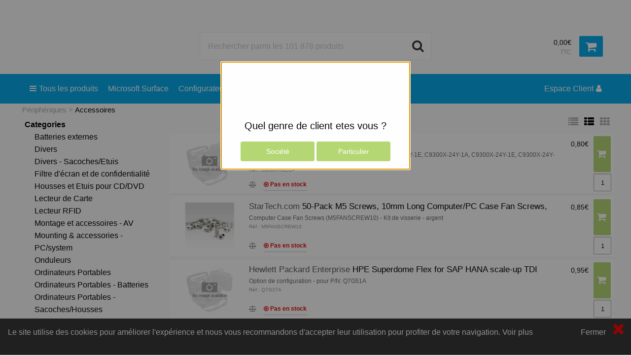

--- FILE ---
content_type: text/html; charset=UTF-8
request_url: https://www.gamersadvance.fr/product_list/Accessoires/Mounting-accessories-AV
body_size: 97956
content:
<!DOCTYPE html>
<!--[if IE 9]><html class="lt-ie10" lang="en" > <![endif]-->
<html class="no-js" lang="en" >
	<head>
		<meta charset="utf-8">
		<meta name="viewport" content="width=device-width, initial-scale=1, maximum-scale=1, user-scalable=0">
		<meta http-equiv="X-UA-Compatible" content="IE=Edge,chrome=1" />
		<meta name="description" content="FRI - Forma&#39; Reflex Informatiq&#39; - Your Network Performance - Matériel Pro, High-Tech et GAMING. PC GAMER et Upgrade.">
		<meta name="google-site-verification" content="FRI - Forma&#39; Reflex Informatiq&#39; - Your Network Performance" />
		<title>FRI - Forma&#39; Reflex Informatiq&#39; - Your Network Performance</title>
		<link rel="stylesheet" href="https://cdnjs.cloudflare.com/ajax/libs/foundation/6.3.1/css/foundation.min.css">
		<link rel="stylesheet" href="/fr-FR/node/stylesheets/pages/css/main.min.css?_rtv=1741733760">
		<link rel="stylesheet" href="/fr-FR/node/stylesheets/pages/css/product_list.min.css?_rtv=1741733760">
	<link rel="stylesheet" href="/fr-FR/node/stylesheets/pages/css/first_page.min.css?_rtv=1741733760">
		<link rel="stylesheet" href="/node/retailer/css/retailer_422.css?_rtv=1768946454701">
		
	</head>
	<body id="body">
<div class="row collapse">
	<div class="small-12 columns">
		<div class="cookie-info" data-cookie-name="haveReadCookieInfo">
			<div class="content clearfix">
				<div class="info">
					<a title="Fermer" class="close-button cookie-info-close-x float-right link"><i class="fa fa-times"></i></a>
					Le site utilise des cookies pour améliorer l&#39;expérience et nous vous recommandons d&#39;accepter leur utilisation pour profiter de votre navigation.
					<a class="link" href='/content?oid=etailer-cookies'>Voir plus</a>
					<a title="Fermer" class="close-text float-right link">Fermer</a>
				</div>
			</div>
		</div>
	</div>
</div>
	<div class="header-wrapper collapse">
	<div class="inner-wrapper">
		<div class="small-6 medium-3 columns">
			<a href="/first_page">
				<div class="header-logo"></div>
			</a>
		</div>
		<div class="small-5 medium-3 columns medium-push-6 header-right float-right-small">
			<div class="minibasket clearfix">
	<div class="small-6 medium-12 columns login-basket float-right clearfix">
		<div class="product-comparison-icon hide-for-small-only hidden" title="Comparer Produits" data-link="/first_page">
	<i class="fa fa-balance-scale" aria-hidden="true"></i>
	<span class="warning badge minibasket__compare-icon">0</span>
</div>
		<div class="minibasket-info-container">
			<span class="minibasket-sum">
				<span class="minibasket-sum-value">
					0,00€
				</span>
			</span>
			<div class="minibasket-vat-container clearfix">
				

<div class="vat-switcher float-right">
	<a class="link vat-switcher-button" href="javascript://"><span class="vat-switcher-label">TTC</span></a>
</div>

			</div>
		</div>
		<a href="/basket">
			<div class="minibasket-icon"><i class="fa fa-shopping-cart" aria-hidden="true"></i>
				<span class="warning badge minibasket-nbr-items"></span>
			</div>
		</a>
	</div>
	<div class="small-5 medium-12 columns login-icon-small clearfix">
		

<div class="logged-in-info">
</div>

	</div>
</div>


		</div>
		<div class="small-12 medium-6 columns medium-pull-3">
			<div class="product-search">
	<div class="product-search-input-container">
		<input type="text" class="product-search-input" name="product-search-input" autocomplete="off" value="" placeholder="Rechercher parmi les 101 878 produits"/>
		<i class="fa fa-search product-search-button"></i>
		<ul class="product-search-suggestions hidden"></ul>
	</div>
	<div class="clearfix"></div>
</div>

		</div>
	</div>
</div>

	





<div class="menu-wrapper collapse fullWidth">
	<!-- Navigation -->
	<nav class="small-12 columns menu-bar clearfix">
		<div class="menu-bar-alterantive-width">
			<ul class="menu-bar-items">
				<li class="menu-bar-item menu-bar-mobile-menu menu-bar-mobile-menu-products">
					<a href="javascript://" class="menu-bar-item-label"><i class="fa fa-bars"></i>Produits</a>
				</li>
				<li class="menu-bar-item menu-bar-mobile-menu menu-bar-mobile-menu-search">
					<a href="javascript://" class="menu-bar-item-label"><i class="fa fa-search"></i></a>
				</li>
				<li class="menu-bar-item menu-bar-desktop-menu menu-bar-desktop-menu-products">
					<a href="javascript://" class="menu-bar-item-label"><i class="fa fa-bars"></i>Tous les produits</a>
				</li>
				<li class="menu-bar-item menu-bar-desktop-menu menu-bar-desktop-menu-content">
					<a href="/content?oid=8045" class="menu-bar-item-label">Microsoft Surface</a>
	<div class="resource-menu-desktop hidden-important">
		<ul>
			<li>
				<ul>
						<li>
							<a class="link" href="/content?oid=8046">
								
								Surface Go et Pro X
							</a>
						</li>
				</ul>
			</li>
		</ul>
	</div>

				</li>
				<li class="menu-bar-item menu-bar-desktop-menu menu-bar-desktop-menu-content">
					<a href="/content?oid=6716" class="menu-bar-item-label">Configurateurs</a>
	<div class="resource-menu-desktop hidden-important">
		<ul>
			<li>
				<ul>
						<li>
							<a class="link" href="/content?oid=8047">
								
								Configurateur RAM Kingston
							</a>
						</li>
						<li>
							<a class="link" href="/content?oid=6722">
								
								Calculateur Puissance Alim PC
							</a>
						</li>
						<li>
							<a class="link" href="/content?oid=6720">
								
								Configurateur Universel EET
							</a>
						</li>
				</ul>
			</li>
		</ul>
	</div>

				</li>
				<li class="menu-bar-item menu-bar-desktop-menu menu-bar-desktop-menu-content">
					<a href="/content?oid=5788" class="menu-bar-item-label">Service Client</a>
	<div class="resource-menu-desktop hidden-important">
		<ul>
			<li>
				<ul>
						<li>
							<a class="link" href="/content?oid=5792">
								
								Actualité de la société
							</a>
						</li>
						<li>
							<a class="link" href="/content?oid=5791">
								
								Nous contacter
							</a>
						</li>
						<li>
							<a class="link" href="/content?oid=5789">
								
								Conditions de ventes
							</a>
						</li>
						<li>
							<a class="link" href="/content?oid=5793">
								
								Mentions Légales
							</a>
						</li>
						<li>
							<a class="link" href="/content?oid=5795">
								
								Cookies
							</a>
						</li>
						<li>
							<a class="link" href="/content?oid=5794">
								
								Aide et Support en ligne (Contrat Pro)
							</a>
						</li>
				</ul>
			</li>
		</ul>
	</div>

				</li>
				<li class="menu-bar-item menu-bar-desktop-menu menu-bar-desktop-menu-content">
					<a href="/content?oid=6820" class="menu-bar-item-label">Jeux Concours</a>
	<div class="resource-menu-desktop hidden-important">
		<ul>
			<li>
				<ul>
						<li>
							<a class="link" href="/content?oid=6821">
								
								Règlement jeu concours
							</a>
						</li>
				</ul>
			</li>
		</ul>
	</div>

				</li>
				<li class="menu-bar-item menu-bar-menu-pages">
					<a href="javascript://" class="menu-bar-item-label">Espace Client<i class="fa fa-user"></i></a>
					<div class="resource-menu-desktop hidden-important">
	<ul>
		<li>
			<a class="link menu-login" href="javascript://">Connexion</a>
		</li>
		<li>
			<ul>
				<li>
					<a class="link" href="/order_history">Suivi des commandes</a>
				</li>
				<li>
					<a class="link" href="/parked_orders">Panier sauvegard&eacute;</a>
				</li>
				<li>
					<a class="link" href="/quote_list">Devis</a>
				</li>
				<li>
					<a class="link" href="/customer_info?showLogin=1">Mon compte</a>
				</li>
				<li>
					<a class="link" href="/return_list">Retours</a>
				</li>
			</ul>
		</li>
	</ul>
</div>

				</li>
			</ul>

			<!-- Desktop products -->
			<div class="menu-bar-desktop">
				<div class="menu-bar-desktop-products hidden-important">
					<div class="menu-bar-desktop-categories-menu">
						<ul class="menu-bar-desktop-categories-menu-items">
							<li class="menu-bar-desktop-categories-menu-item" data-id="3626" data-node="/nodeapi/product_menu_category">
								<a href="javascript://" class="menu-bar-desktop-categories-menu-item-label">SERVICES</a>
							</li>
							<li class="menu-bar-desktop-categories-menu-item" data-id="3461" data-node="/nodeapi/product_menu_category">
								<a href="javascript://" class="menu-bar-desktop-categories-menu-item-label">Ordinateurs</a>
							</li>
							<li class="menu-bar-desktop-categories-menu-item" data-id="3464" data-node="/nodeapi/product_menu_category">
								<a href="javascript://" class="menu-bar-desktop-categories-menu-item-label">Composants</a>
							</li>
							<li class="menu-bar-desktop-categories-menu-item" data-id="3463" data-node="/nodeapi/product_menu_category">
								<a href="javascript://" class="menu-bar-desktop-categories-menu-item-label">Périphériques</a>
							</li>
							<li class="menu-bar-desktop-categories-menu-item" data-id="3466" data-node="/nodeapi/product_menu_category">
								<a href="javascript://" class="menu-bar-desktop-categories-menu-item-label">Réseau</a>
							</li>
							<li class="menu-bar-desktop-categories-menu-item" data-id="3465" data-node="/nodeapi/product_menu_category">
								<a href="javascript://" class="menu-bar-desktop-categories-menu-item-label">Téléphonie &amp; GPS</a>
							</li>
							<li class="menu-bar-desktop-categories-menu-item" data-id="3462" data-node="/nodeapi/product_menu_category">
								<a href="javascript://" class="menu-bar-desktop-categories-menu-item-label">Audio-Vidéo</a>
							</li>
							<li class="menu-bar-desktop-categories-menu-item" data-id="3467" data-node="/nodeapi/product_menu_category">
								<a href="javascript://" class="menu-bar-desktop-categories-menu-item-label">Consommables</a>
							</li>
							<li class="menu-bar-desktop-categories-menu-item" data-id="3468" data-node="/nodeapi/product_menu_category">
								<a href="javascript://" class="menu-bar-desktop-categories-menu-item-label">Logiciels</a>
							</li>
							<li class="menu-bar-desktop-categories-menu-item" data-id="" data-node="/nodeapi/product_menu_package">
								<a href="javascript://" class="menu-bar-desktop-categories-menu-item-label">Packs</a>
							</li>
							<li class="menu-bar-desktop-categories-menu-item" data-id="" data-node="/nodeapi/product_menu_guides">
								<a href="javascript://" class="menu-bar-desktop-categories-menu-item-label">Configurateurs</a>
							</li>
						</ul>
					</div>
				</div>
			</div>
		</div>
	</nav>

	<!-- Mobile products-->
	<div class="small-12 columns menu-container">
		<div class="menu-bar-products-content clearfix hidden">
			<ul class="category-group-menu menu vertical drilldown" data-drilldown="" data-auto-height="true" data-animate-height="true">
				<li class="top-menu-header" data-id="3626" data-node="/nodeapi/product_menu_category">
					<a href="javascript://">
					SERVICES</a>
				</li>
				<li class="top-menu-header" data-id="3461" data-node="/nodeapi/product_menu_category">
					<a href="javascript://">
					Ordinateurs</a>
				</li>
				<li class="top-menu-header" data-id="3464" data-node="/nodeapi/product_menu_category">
					<a href="javascript://">
					Composants</a>
				</li>
				<li class="top-menu-header" data-id="3463" data-node="/nodeapi/product_menu_category">
					<a href="javascript://">
					Périphériques</a>
				</li>
				<li class="top-menu-header" data-id="3466" data-node="/nodeapi/product_menu_category">
					<a href="javascript://">
					Réseau</a>
				</li>
				<li class="top-menu-header" data-id="3465" data-node="/nodeapi/product_menu_category">
					<a href="javascript://">
					Téléphonie &amp; GPS</a>
				</li>
				<li class="top-menu-header" data-id="3462" data-node="/nodeapi/product_menu_category">
					<a href="javascript://">
					Audio-Vidéo</a>
				</li>
				<li class="top-menu-header" data-id="3467" data-node="/nodeapi/product_menu_category">
					<a href="javascript://">
					Consommables</a>
				</li>
				<li class="top-menu-header" data-id="3468" data-node="/nodeapi/product_menu_category">
					<a href="javascript://">
					Logiciels</a>
				</li>
				<!--<li class="top-menu-separator"><hr></li>-->
				<li class="top-menu-header" data-id="" data-node="/nodeapi/product_menu_package">
					<a href="javascript://">
					Packs</a>
				</li>
				<li class="top-menu-header" data-id="" data-node="/nodeapi/product_menu_guides">
					<a href="javascript://">
					Configurateurs</a>
				</li>
			</ul>
		</div>
	</div>

	<!-- Mobile my pages -->
	<div class="small-12 columns menu-container">
		<div class="small-12 columns menu-bar-my-pages-content clearfix hidden">
	<ul class="vertical menu" data-accordion-menu>
	<li>
		<a class="menu-login" href="javascript://">Connexion</a>
	</li>

	<li class="has-submenu">
		<a href="javascript://">Espace Client</a>
		<ul class="vertical submenu menu">
				<li>
					<a class="" href="/order_history">
						
						Suivi des commandes
					</a>
				</li>
				<li>
					<a class="" href="/parked_orders">
						
						Panier sauvegard&eacute;
					</a>
				</li>
				<li>
					<a class="" href="/quote_list">
						
						Devis
					</a>
				</li>
				<li>
					<a class="" href="/customer_info?showLogin=1">
						
						Mon compte
					</a>
				</li>
				<li>
					<a class="" href="/return_list">
						
						Retours
					</a>
				</li>
		</ul>
	</li>

	<li class="has-submenu">
		<a href="javascript://">Microsoft Surface</a>
		<ul class="vertical submenu menu">
				<li>
					<a class="178" href="/content?oid=8046">
						
						Surface Go et Pro X
					</a>
				</li>
		</ul>
	</li>

	<li class="has-submenu">
		<a href="javascript://">Configurateurs</a>
		<ul class="vertical submenu menu">
				<li>
					<a class="176" href="/content?oid=8047">
						
						Configurateur RAM Kingston
					</a>
				</li>
				<li>
					<a class="175" href="/content?oid=6722">
						
						Calculateur Puissance Alim PC
					</a>
				</li>
				<li>
					<a class="174" href="/content?oid=6720">
						
						Configurateur Universel EET
					</a>
				</li>
		</ul>
	</li>

	<li class="has-submenu">
		<a href="javascript://">Service Client</a>
		<ul class="vertical submenu menu">
				<li>
					<a class="180" href="/content?oid=5792">
						
						Actualité de la société
					</a>
				</li>
				<li>
					<a class="182" href="/content?oid=5791">
						
						Nous contacter
					</a>
				</li>
				<li>
					<a class="181" href="/content?oid=5789">
						
						Conditions de ventes
					</a>
				</li>
				<li>
					<a class="179" href="/content?oid=5793">
						
						Mentions Légales
					</a>
				</li>
				<li>
					<a class="183" href="/content?oid=5795">
						
						Cookies
					</a>
				</li>
				<li>
					<a class="184" href="/content?oid=5794">
						
						Aide et Support en ligne (Contrat Pro)
					</a>
				</li>
		</ul>
	</li>

	<li class="has-submenu">
		<a href="javascript://">Jeux Concours</a>
		<ul class="vertical submenu menu">
				<li>
					<a class="177" href="/content?oid=6821">
						
						Règlement jeu concours
					</a>
				</li>
		</ul>
	</li>

	</ul>
</div>

	</div>
</div>

		<div class="main-wrapper">
		<div class="small-12 columns content-column">
		<div class="page-content">
			<div class="message-container"></div>
			<div class="login-container">
			</div>
			<div class="content-container clearfix">
	

<div class="row collapse product-list middle">
	<section class="ag-breadcrumbs ">
		<ul>
			<li><a href="javascript://">Périphériques</a></li>
			<li><a href="/product_list/Accessoires">Accessoires</a></li>
		</ul>
	</section>

	<div class="product-filter-mobile-wrapper">
		<div class="small-12 medium-3 columns min-width-filters">
			<div class="show-for-small-only product-list-filters filter-head">
				<span class="filter-list-filters__mobile-head">Afficher les filtres</span><i class="fa fa-filter"></i>
			</div>
			<div class="hide-for-small-only">
			<div class="product-list-filters">
				<span>Categories</span>
				<ul>
<li class="">
	<a href="/product_list/Accessoires/Batteries-externes" class="item-title"><span>Batteries externes</span></a>
</li>
<li class="">
	<a href="/product_list/Accessoires/Divers" class="item-title"><span>Divers</span></a>
</li>
<li class="">
	<a href="/product_list/Accessoires/Divers-Sacoches-Etuis" class="item-title"><span>Divers - Sacoches/Etuis</span></a>
</li>
<li class="">
	<a href="/product_list/Accessoires/Filtre-d-cran-et-de-confidentialit" class="item-title"><span>Filtre d&#39;écran et de confidentialité</span></a>
</li>
<li class="">
	<a href="/product_list/Accessoires/Housses-et-Etuis-pour-CD-DVD" class="item-title"><span>Housses et Etuis pour CD/DVD</span></a>
</li>
<li class="">
	<a href="/product_list/Accessoires/Lecteur-de-Carte" class="item-title"><span>Lecteur de Carte</span></a>
</li>
<li class="">
	<a href="/product_list/Accessoires/Lecteur-RFID-" class="item-title"><span>Lecteur RFID </span></a>
</li>
<li class="">
	<a href="/product_list/Accessoires/Montage-et-accessoires-AV" class="item-title"><span>Montage et accessoires - AV</span></a>
</li>
<li class="">
	<a href="/product_list/Accessoires/Mounting-accessories-PC-system" class="item-title"><span>Mounting &amp; accessories - PC/system</span></a>
</li>
<li class="">
	<a href="/product_list/Accessoires/Onduleurs" class="item-title"><span>Onduleurs</span></a>
</li>
<li class="">
	<a href="/product_list/Accessoires/Ordinateurs-Portables" class="item-title"><span>Ordinateurs Portables</span></a>
</li>
<li class="">
	<a href="/product_list/Accessoires/Ordinateurs-Portables-Batteries" class="item-title"><span>Ordinateurs Portables - Batteries</span></a>
</li>
<li class="">
	<a href="/product_list/Accessoires/Ordinateurs-Portables-Sacoches-Housses-" class="item-title"><span>Ordinateurs Portables - Sacoches/Housses </span></a>
</li>
<li class="">
	<a href="/product_list/Accessoires/Station-d-accueil" class="item-title"><span>Station d&#39;accueil</span></a>
</li>
<li class="">
	<a href="/product_list/Accessoires/Support-et-Service" class="item-title"><span>Support et Service</span></a>
</li>
<li class="">
	<a href="/product_list/Accessoires/Support-et-Service-Ordinateurs" class="item-title"><span>Support et Service - Ordinateurs</span></a>
</li>
<li class="">
	<a href="/product_list/Accessoires/Tablettes-Etuis" class="item-title"><span>Tablettes - Etuis</span></a>
</li>
<li class="">
	<a href="/product_list/Accessoires/Tlcommandes" class="item-title"><span>Télécommandes</span></a>
</li>

				</ul>
			</div>
			</div>
			


<div class="product-list-filters">

	<!--Medium to Large-->
	<h5 class="show-for-medium">Filtres</h5>
	<div class="product-list-filters-container hide-for-small-only">
		<div class="row filter-checkboxes">
			<div class="small-6 columns">
				<label>Montrer uniquement</label>
				<label><input type="checkbox" class="product-list-filter-checkbox" value="/product_list/Accessoires/Mounting-accessories-AV?instock=true">En stock</label>
			</div>
			<div class="small-6 columns filter-align-left">
				<label>Trier par</label>
				<label><input type="checkbox" class="product-list-filter-checkbox" checked value="/product_list/Accessoires/Mounting-accessories-AV?pricesort=false">Prix croissant</label>
			</div>
		</div>
	</div>
</div>

		</div>
	</div>
	<ul class="medium-9 columns product-list__items">
		<li class="first-page-content clearfix">
			<div class="row collapse promotions">
</div>

		</li>
		<li class="product-list__items-icons hide-for-small-only">
			<div class="product-list__items-icon product-list__items-icon__small-grid" data-type="COMPACT">
				<i class="fa fa-list" aria-hidden="true"></i>
			</div>
			<div class="product-list__items-icon product-list__items-icon__medium-grid active " data-type="NORMAL">
				<i class="fa fa-th-list" aria-hidden="true"></i>
			</div>
			<div class="product-list__items-icon product-list__items-icon__large-grid" data-type="GRID">
				<i class="fa fa-th" aria-hidden="true"></i>
			</div>
		</li>
		<!--Generell-->
		<li class="prodlist-row">
	<div class="prodlist-row__img-wrapper">
		<a class="product-list__image-link" href="/product/Accessoires/Mounting-accessories-PC-system/Cisco/Cisco-U-S-Export-Restriction-Compliance-Licence?prodid=1529231">
			<img class="prodlist-row__img" src="/img/0~e890d68b-acdd-4532-afc0-09edb60686e3~150~150~1" alt="" />
			
		</a>
	</div>
	<div class="prodlist-row__content-wrapper">
		<div class="product-list__details">
			<div class="product-list__title">
				<a class="product-list__title-link" href="/product/Accessoires/Mounting-accessories-PC-system/Cisco/Cisco-U-S-Export-Restriction-Compliance-Licence?prodid=1529231" title="U.S. Export Restriction Compliance">
					<span class="prodlist__manufacturer">Cisco</span>
					<span class="prodlist__label">U.S. Export Restriction Compliance</span>
				</a>
			</div>
			<div class="product-list__description" title="Licence - 1 licence - pour P/N: C9300X-12Y-1A, C9300X-12Y-1E, C9300X-24Y-1A, C9300X-24Y-1E, C9300X-24Y-EDU">Licence - 1 licence - pour P/N: C9300X-12Y-1A, C9300X-12Y-1E, C9300X-24Y-1A, C9300X-24Y-1E, C9300X-24Y-EDU</div>
			<div class="product-list__partnumber">R&eacute;f.: C9000-HSEC=</div>
		</div>
		<div class="prodlist-row__price">
			<span class="product-price  price">

<span class="price-text">0,80€</span>

</span>
		</div>
		<div class="prodlist-row__prodinfo">
<div class="product__compare " title="Ajouter ce produit au comparatif" data-id="1529231">
	<i class="fa fa-balance-scale product__compare-icon" aria-hidden="true"></i>
</div>


<div class="product__stock product__stock--no-stock">
	
	<span class="product__stock--info"
		data-tooltip aria-haspopup="true" data-disable-hover="false" title="Pas en stock"
		>
		<i class="fa fa-times-circle-o" aria-hidden="true"></i>
		<span class="product__stock-label">Pas en stock</span>
	</span>
</div>
		</div>
	</div>
	<div class="prodlist-row__buy-wrapper buy-form-container">
	<div class="buy-quantity-container" id="buy-qty-form-1529231">
		<input type="text" name="forms.qty.quantity" value="1" data-validation="{&quot;isInt&quot;:{},&quot;gt&quot;:{&quot;gtValue&quot;:0}}" class="buy-quantity__input input-number">
		<input type="hidden" name="forms.qty.__node_form_class" value="se.netset.etailer.node.util.BuyQuantity">
	</div>

<button class="button buy-button " type="button" data-id="1529231" data-supplier-id="" data-in-buy-form-container="true" title="Ajouter au panier" >
	<i class="fa fa-shopping-cart buy-button-icon" aria-hidden="true"></i>
</button>
	</div>
</li>

		<li class="prodlist-row">
	<div class="prodlist-row__img-wrapper">
		<a class="product-list__image-link" href="/product/Accessoires/Mounting-accessories-PC-system/StarTech-com/StarTech-com-50-Pack-M5-Screws-10mm-Long-Computer?prodid=1391932">
			<img class="prodlist-row__img" src="/img/0~75936614-7a84-4444-94f3-65fbd22338d5~150~150~1" alt="" />
			
		</a>
	</div>
	<div class="prodlist-row__content-wrapper">
		<div class="product-list__details">
			<div class="product-list__title">
				<a class="product-list__title-link" href="/product/Accessoires/Mounting-accessories-PC-system/StarTech-com/StarTech-com-50-Pack-M5-Screws-10mm-Long-Computer?prodid=1391932" title="50-Pack M5 Screws, 10mm Long Computer/PC Case Fan Screws, Self-Tapping Computer Case Fan Mounting Screws, Phillips/Flat Head, Fits M5 Fan Holes, Steel Zinc Plated">
					<span class="prodlist__manufacturer">StarTech.com</span>
					<span class="prodlist__label">50-Pack M5 Screws, 10mm Long Computer/PC Case Fan Screws, Self-Tapping Computer Case Fan Mounting Screws, Phillips/Flat Head, Fits M5 Fan Holes, Steel Zinc Plated</span>
				</a>
			</div>
			<div class="product-list__description" title="Computer Case Fan Screws (M5FANSCREW10) - Kit de visserie - argent">Computer Case Fan Screws (M5FANSCREW10) - Kit de visserie - argent</div>
			<div class="product-list__partnumber">R&eacute;f.: M5FANSCREW10</div>
		</div>
		<div class="prodlist-row__price">
			<span class="product-price  price">

<span class="price-text">0,85€</span>

</span>
		</div>
		<div class="prodlist-row__prodinfo">
<div class="product__compare " title="Ajouter ce produit au comparatif" data-id="1391932">
	<i class="fa fa-balance-scale product__compare-icon" aria-hidden="true"></i>
</div>


<div class="product__stock product__stock--no-stock">
	
	<span class="product__stock--info"
		data-tooltip aria-haspopup="true" data-disable-hover="false" title="Livraison: 03/02/26"
		>
		<i class="fa fa-times-circle-o" aria-hidden="true"></i>
		<span class="product__stock-label">Pas en stock</span>
	</span>
</div>
		</div>
	</div>
	<div class="prodlist-row__buy-wrapper buy-form-container">
	<div class="buy-quantity-container" id="buy-qty-form-1391932">
		<input type="text" name="forms.qty.quantity" value="1" data-validation="{&quot;isInt&quot;:{},&quot;gt&quot;:{&quot;gtValue&quot;:0}}" class="buy-quantity__input input-number">
		<input type="hidden" name="forms.qty.__node_form_class" value="se.netset.etailer.node.util.BuyQuantity">
	</div>

<button class="button buy-button " type="button" data-id="1391932" data-supplier-id="" data-in-buy-form-container="true" title="Ajouter au panier" >
	<i class="fa fa-shopping-cart buy-button-icon" aria-hidden="true"></i>
</button>
	</div>
</li>

		<li class="prodlist-row">
	<div class="prodlist-row__img-wrapper">
		<a class="product-list__image-link" href="/product/Accessoires/Mounting-accessories-PC-system/Hewlett-Packard-Enterprise/HPE-Superdome-Flex-for-SAP-HANA-scale-up-TDI-Track?prodid=1062682">
			<img class="prodlist-row__img" src="/img/0~e890d68b-acdd-4532-afc0-09edb60686e3~150~150~1" alt="" />
			
		</a>
	</div>
	<div class="prodlist-row__content-wrapper">
		<div class="product-list__details">
			<div class="product-list__title">
				<a class="product-list__title-link" href="/product/Accessoires/Mounting-accessories-PC-system/Hewlett-Packard-Enterprise/HPE-Superdome-Flex-for-SAP-HANA-scale-up-TDI-Track?prodid=1062682" title="HPE Superdome Flex for SAP HANA scale-up TDI Tracking">
					<span class="prodlist__manufacturer">Hewlett Packard Enterprise</span>
					<span class="prodlist__label">HPE Superdome Flex for SAP HANA scale-up TDI Tracking</span>
				</a>
			</div>
			<div class="product-list__description" title="Option de configuration - pour P/N: Q7G51A">Option de configuration - pour P/N: Q7G51A</div>
			<div class="product-list__partnumber">R&eacute;f.: Q7G37A</div>
		</div>
		<div class="prodlist-row__price">
			<span class="product-price  price">

<span class="price-text">0,95€</span>

</span>
		</div>
		<div class="prodlist-row__prodinfo">
<div class="product__compare " title="Ajouter ce produit au comparatif" data-id="1062682">
	<i class="fa fa-balance-scale product__compare-icon" aria-hidden="true"></i>
</div>


<div class="product__stock product__stock--no-stock">
	
	<span class="product__stock--info"
		data-tooltip aria-haspopup="true" data-disable-hover="false" title="Livraison: 03/03/26"
		>
		<i class="fa fa-times-circle-o" aria-hidden="true"></i>
		<span class="product__stock-label">Pas en stock</span>
	</span>
</div>
		</div>
	</div>
	<div class="prodlist-row__buy-wrapper buy-form-container">
	<div class="buy-quantity-container" id="buy-qty-form-1062682">
		<input type="text" name="forms.qty.quantity" value="1" data-validation="{&quot;isInt&quot;:{},&quot;gt&quot;:{&quot;gtValue&quot;:0}}" class="buy-quantity__input input-number">
		<input type="hidden" name="forms.qty.__node_form_class" value="se.netset.etailer.node.util.BuyQuantity">
	</div>

<button class="button buy-button " type="button" data-id="1062682" data-supplier-id="" data-in-buy-form-container="true" title="Ajouter au panier" >
	<i class="fa fa-shopping-cart buy-button-icon" aria-hidden="true"></i>
</button>
	</div>
</li>

		<li class="prodlist-row">
	<div class="prodlist-row__img-wrapper">
		<a class="product-list__image-link" href="/product/Accessoires/Mounting-accessories-PC-system/Hewlett-Packard-Enterprise/HPE-StoreOnce-VSA-Server-Encryption-Licence-d-ut?prodid=1432629">
			<img class="prodlist-row__img" src="/img/0~e890d68b-acdd-4532-afc0-09edb60686e3~150~150~1" alt="" />
			
		</a>
	</div>
	<div class="prodlist-row__content-wrapper">
		<div class="product-list__details">
			<div class="product-list__title">
				<a class="product-list__title-link" href="/product/Accessoires/Mounting-accessories-PC-system/Hewlett-Packard-Enterprise/HPE-StoreOnce-VSA-Server-Encryption-Licence-d-ut?prodid=1432629" title="HPE StoreOnce VSA Server Encryption">
					<span class="prodlist__manufacturer">Hewlett Packard Enterprise</span>
					<span class="prodlist__label">HPE StoreOnce VSA Server Encryption</span>
				</a>
			</div>
			<div class="product-list__description" title="Licence d&#39;utilisation (livraison électronique - 1 licence">Licence d&#39;utilisation (livraison électronique - 1 licence</div>
			<div class="product-list__partnumber">R&eacute;f.: BC007AAE</div>
		</div>
		<div class="prodlist-row__price">
			<span class="product-price  price">

<span class="price-text">1,03€</span>

</span>
		</div>
		<div class="prodlist-row__prodinfo">
<div class="product__compare " title="Ajouter ce produit au comparatif" data-id="1432629">
	<i class="fa fa-balance-scale product__compare-icon" aria-hidden="true"></i>
</div>


<div class="product__stock">
	
	<span class="product__stock--info"
		>
		<i class="fa fa-check-circle-o" aria-hidden="true"></i>
		<span class="product__stock-count">100+</span>
		<span class="product__stock-label">En stock</span>
	</span>
</div>
		</div>
	</div>
	<div class="prodlist-row__buy-wrapper buy-form-container">
	<div class="buy-quantity-container" id="buy-qty-form-1432629">
		<input type="text" name="forms.qty.quantity" value="1" data-validation="{&quot;isInt&quot;:{},&quot;gt&quot;:{&quot;gtValue&quot;:0}}" class="buy-quantity__input input-number">
		<input type="hidden" name="forms.qty.__node_form_class" value="se.netset.etailer.node.util.BuyQuantity">
	</div>

<button class="button buy-button " type="button" data-id="1432629" data-supplier-id="" data-in-buy-form-container="true" title="Ajouter au panier" >
	<i class="fa fa-shopping-cart buy-button-icon" aria-hidden="true"></i>
</button>
	</div>
</li>

		<li class="prodlist-row">
	<div class="prodlist-row__img-wrapper">
		<a class="product-list__image-link" href="/product/Accessoires/Mounting-accessories-PC-system/Hewlett-Packard-Enterprise/HPE-Licence-Pour-Utiliser-LPU-1-licence-de-c?prodid=1652653">
			<img class="prodlist-row__img" src="/img/0~NOIMG~150~150~1" alt="" />
			
		</a>
	</div>
	<div class="prodlist-row__content-wrapper">
		<div class="product-list__details">
			<div class="product-list__title">
				<a class="product-list__title-link" href="/product/Accessoires/Mounting-accessories-PC-system/Hewlett-Packard-Enterprise/HPE-Licence-Pour-Utiliser-LPU-1-licence-de-c?prodid=1652653" title="HPE - Licence Pour Utiliser (LPU)">
					<span class="prodlist__manufacturer">Hewlett Packard Enterprise</span>
					<span class="prodlist__label">HPE - Licence Pour Utiliser (LPU)</span>
				</a>
			</div>
			<div class="product-list__description" title="1 licence de cryptage">1 licence de cryptage</div>
			<div class="product-list__partnumber">R&eacute;f.: S0A98A</div>
		</div>
		<div class="prodlist-row__price">
			<span class="product-price  price">

<span class="price-text">1,04€</span>

</span>
		</div>
		<div class="prodlist-row__prodinfo">


<div class="product__stock product__stock--no-stock">
	
	<span class="product__stock--info"
		data-tooltip aria-haspopup="true" data-disable-hover="false" title="Livraison: 26/01/26"
		>
		<i class="fa fa-times-circle-o" aria-hidden="true"></i>
		<span class="product__stock-label">Pas en stock</span>
	</span>
</div>
		</div>
	</div>
	<div class="prodlist-row__buy-wrapper buy-form-container">
	<div class="buy-quantity-container" id="buy-qty-form-1652653">
		<input type="text" name="forms.qty.quantity" value="1" data-validation="{&quot;isInt&quot;:{},&quot;gt&quot;:{&quot;gtValue&quot;:0}}" class="buy-quantity__input input-number">
		<input type="hidden" name="forms.qty.__node_form_class" value="se.netset.etailer.node.util.BuyQuantity">
	</div>

<button class="button buy-button " type="button" data-id="1652653" data-supplier-id="" data-in-buy-form-container="true" title="Ajouter au panier" >
	<i class="fa fa-shopping-cart buy-button-icon" aria-hidden="true"></i>
</button>
	</div>
</li>

		<li class="prodlist-row">
	<div class="prodlist-row__img-wrapper">
		<a class="product-list__image-link" href="/product/Accessoires/Support-et-Service-Ordinateurs/Palo-Alto-Networks/Palo-Alto-Networks-Consulting-Services-Support-t?prodid=1630385">
			<img class="prodlist-row__img" src="/img/0~1a863b0d-0241-489a-b95c-7f679db18ae1~150~150~1" alt="" />
			
		</a>
	</div>
	<div class="prodlist-row__content-wrapper">
		<div class="product-list__details">
			<div class="product-list__title">
				<a class="product-list__title-link" href="/product/Accessoires/Support-et-Service-Ordinateurs/Palo-Alto-Networks/Palo-Alto-Networks-Consulting-Services-Support-t?prodid=1630385" title="Consulting Services">
					<span class="prodlist__manufacturer">Palo Alto Networks</span>
					<span class="prodlist__label">Consulting Services</span>
				</a>
			</div>
			<div class="product-list__description" title="Support technique - conseil">Support technique - conseil</div>
			<div class="product-list__partnumber">R&eacute;f.: PAN-CONSULT-CUSTOM-FW</div>
		</div>
		<div class="prodlist-row__price">
			<span class="product-price  price">

<span class="price-text">1,09€</span>

</span>
		</div>
		<div class="prodlist-row__prodinfo">
<div class="product__compare " title="Ajouter ce produit au comparatif" data-id="1630385">
	<i class="fa fa-balance-scale product__compare-icon" aria-hidden="true"></i>
</div>


<div class="product__stock product__stock--no-stock">
	
	<span class="product__stock--info"
		data-tooltip aria-haspopup="true" data-disable-hover="false" title="Livraison: 26/02/26"
		>
		<i class="fa fa-times-circle-o" aria-hidden="true"></i>
		<span class="product__stock-label">Pas en stock</span>
	</span>
</div>
		</div>
	</div>
	<div class="prodlist-row__buy-wrapper buy-form-container">
	<div class="buy-quantity-container" id="buy-qty-form-1630385">
		<input type="text" name="forms.qty.quantity" value="1" data-validation="{&quot;isInt&quot;:{},&quot;gt&quot;:{&quot;gtValue&quot;:0}}" class="buy-quantity__input input-number">
		<input type="hidden" name="forms.qty.__node_form_class" value="se.netset.etailer.node.util.BuyQuantity">
	</div>

<button class="button buy-button " type="button" data-id="1630385" data-supplier-id="" data-in-buy-form-container="true" title="Ajouter au panier" >
	<i class="fa fa-shopping-cart buy-button-icon" aria-hidden="true"></i>
</button>
	</div>
</li>

		<li class="prodlist-row">
	<div class="prodlist-row__img-wrapper">
		<a class="product-list__image-link" href="/product/Accessoires/Mounting-accessories-PC-system/Hewlett-Packard-Enterprise/HPE-8NVMe-1P-Kit-Kit-de-mise--niveau-du-systme?prodid=1716578">
			<img class="prodlist-row__img" src="/img/0~NOIMG~150~150~1" alt="" />
			
		</a>
	</div>
	<div class="prodlist-row__content-wrapper">
		<div class="product-list__details">
			<div class="product-list__title">
				<a class="product-list__title-link" href="/product/Accessoires/Mounting-accessories-PC-system/Hewlett-Packard-Enterprise/HPE-8NVMe-1P-Kit-Kit-de-mise--niveau-du-systme?prodid=1716578" title="HPE 8NVMe 1P Kit - Kit de mise à niveau du système">
					<span class="prodlist__manufacturer">Hewlett Packard Enterprise</span>
					<span class="prodlist__label">HPE 8NVMe 1P Kit - Kit de mise à niveau du système</span>
				</a>
			</div>
			<div class="product-list__description" title="pris en charge avec le serveur 8SFF CTO uniquement - intégré en usine - pour ProLiant DL380 Gen11">pris en charge avec le serveur 8SFF CTO uniquement - intégré en usine - pour ProLiant DL380 Gen11</div>
			<div class="product-list__partnumber">R&eacute;f.: P69548-B21</div>
		</div>
		<div class="prodlist-row__price">
			<span class="product-price  price">

<span class="price-text">1,14€</span>

</span>
		</div>
		<div class="prodlist-row__prodinfo">


<div class="product__stock product__stock--no-stock">
	
	<span class="product__stock--info"
		data-tooltip aria-haspopup="true" data-disable-hover="false" title="Livraison: 26/02/26"
		>
		<i class="fa fa-times-circle-o" aria-hidden="true"></i>
		<span class="product__stock-label">Pas en stock</span>
	</span>
</div>
		</div>
	</div>
	<div class="prodlist-row__buy-wrapper buy-form-container">
	<div class="buy-quantity-container" id="buy-qty-form-1716578">
		<input type="text" name="forms.qty.quantity" value="1" data-validation="{&quot;isInt&quot;:{},&quot;gt&quot;:{&quot;gtValue&quot;:0}}" class="buy-quantity__input input-number">
		<input type="hidden" name="forms.qty.__node_form_class" value="se.netset.etailer.node.util.BuyQuantity">
	</div>

<button class="button buy-button " type="button" data-id="1716578" data-supplier-id="" data-in-buy-form-container="true" title="Ajouter au panier" >
	<i class="fa fa-shopping-cart buy-button-icon" aria-hidden="true"></i>
</button>
	</div>
</li>

		<li class="prodlist-row">
	<div class="prodlist-row__img-wrapper">
		<a class="product-list__image-link" href="/product/Accessoires/Support-et-Service-Ordinateurs/Hewlett-Packard-Enterprise/HPE-Trusted-Supply-Chain-Configuration-intgr?prodid=1649592">
			<img class="prodlist-row__img" src="/img/0~NOIMG~150~150~1" alt="" />
			
		</a>
	</div>
	<div class="prodlist-row__content-wrapper">
		<div class="product-list__details">
			<div class="product-list__title">
				<a class="product-list__title-link" href="/product/Accessoires/Support-et-Service-Ordinateurs/Hewlett-Packard-Enterprise/HPE-Trusted-Supply-Chain-Configuration-intgr?prodid=1649592" title="HPE Trusted Supply Chain">
					<span class="prodlist__manufacturer">Hewlett Packard Enterprise</span>
					<span class="prodlist__label">HPE Trusted Supply Chain</span>
				</a>
			</div>
			<div class="product-list__description" title="Configuration - intégré en usine">Configuration - intégré en usine</div>
			<div class="product-list__partnumber">R&eacute;f.: R6X85AAE</div>
		</div>
		<div class="prodlist-row__price">
			<span class="product-price  price">

<span class="price-text">1,15€</span>

</span>
		</div>
		<div class="prodlist-row__prodinfo">
<div class="product__compare " title="Ajouter ce produit au comparatif" data-id="1649592">
	<i class="fa fa-balance-scale product__compare-icon" aria-hidden="true"></i>
</div>


<div class="product__stock product__stock--no-stock">
	
	<span class="product__stock--info"
		data-tooltip aria-haspopup="true" data-disable-hover="false" title="Livraison: 26/02/26"
		>
		<i class="fa fa-times-circle-o" aria-hidden="true"></i>
		<span class="product__stock-label">Pas en stock</span>
	</span>
</div>
		</div>
	</div>
	<div class="prodlist-row__buy-wrapper buy-form-container">
	<div class="buy-quantity-container" id="buy-qty-form-1649592">
		<input type="text" name="forms.qty.quantity" value="1" data-validation="{&quot;isInt&quot;:{},&quot;gt&quot;:{&quot;gtValue&quot;:0}}" class="buy-quantity__input input-number">
		<input type="hidden" name="forms.qty.__node_form_class" value="se.netset.etailer.node.util.BuyQuantity">
	</div>

<button class="button buy-button " type="button" data-id="1649592" data-supplier-id="" data-in-buy-form-container="true" title="Ajouter au panier" >
	<i class="fa fa-shopping-cart buy-button-icon" aria-hidden="true"></i>
</button>
	</div>
</li>

		<li class="prodlist-row">
	<div class="prodlist-row__img-wrapper">
		<a class="product-list__image-link" href="/product/Accessoires/Montage-et-accessoires-AV/Vogel-s/Vogel-s-Professional-PFA-9106-Composant-de-monta?prodid=1566917">
			<img class="prodlist-row__img" src="/img/0~a507766e-ce6c-48d2-a082-cd9d54de6572~150~150~1" alt="" />
			
		</a>
	</div>
	<div class="prodlist-row__content-wrapper">
		<div class="product-list__details">
			<div class="product-list__title">
				<a class="product-list__title-link" href="/product/Accessoires/Montage-et-accessoires-AV/Vogel-s/Vogel-s-Professional-PFA-9106-Composant-de-monta?prodid=1566917" title="Professional PFA 9106">
					<span class="prodlist__manufacturer">Vogel&#39;s</span>
					<span class="prodlist__label">Professional PFA 9106</span>
				</a>
			</div>
			<div class="product-list__description" title="Composant de montage (cache pour fixation au plafond) - pour écran plat - blanc (pack de 25) - pour Vogel&#39;s PUC 21XX, PUC 23XX; Professional PUC 2130, PUC 2308">Composant de montage (cache pour fixation au plafond) - pour écran plat - blanc (pack de 25) - pour Vogel&#39;s PUC 21XX, PUC 23XX; Professional PUC 2130, PUC 2308</div>
			<div class="product-list__partnumber">R&eacute;f.: 7291061</div>
		</div>
		<div class="prodlist-row__price">
			<span class="product-price  price">

<span class="price-text">1,33€</span>

</span>
		</div>
		<div class="prodlist-row__prodinfo">
<div class="product__compare " title="Ajouter ce produit au comparatif" data-id="1566917">
	<i class="fa fa-balance-scale product__compare-icon" aria-hidden="true"></i>
</div>


<div class="product__stock product__stock--no-stock">
	
	<span class="product__stock--info"
		data-tooltip aria-haspopup="true" data-disable-hover="false" title="Livraison: 05/02/26"
		>
		<i class="fa fa-times-circle-o" aria-hidden="true"></i>
		<span class="product__stock-label">Pas en stock</span>
	</span>
</div>
		</div>
	</div>
	<div class="prodlist-row__buy-wrapper buy-form-container">
	<div class="buy-quantity-container" id="buy-qty-form-1566917">
		<input type="text" name="forms.qty.quantity" value="1" data-validation="{&quot;isInt&quot;:{},&quot;gt&quot;:{&quot;gtValue&quot;:0}}" class="buy-quantity__input input-number">
		<input type="hidden" name="forms.qty.__node_form_class" value="se.netset.etailer.node.util.BuyQuantity">
	</div>

<button class="button buy-button " type="button" data-id="1566917" data-supplier-id="" data-in-buy-form-container="true" title="Ajouter au panier" >
	<i class="fa fa-shopping-cart buy-button-icon" aria-hidden="true"></i>
</button>
	</div>
</li>

		<li class="prodlist-row">
	<div class="prodlist-row__img-wrapper">
		<a class="product-list__image-link" href="/product/Accessoires/Support-et-Service-Ordinateurs/IBM/IBM-Power-Expert-Care-Advanced-Contrat-de-mainte?prodid=1626545">
			<img class="prodlist-row__img" src="/img/0~NOIMG~150~150~1" alt="" />
			
		</a>
	</div>
	<div class="prodlist-row__content-wrapper">
		<div class="product-list__details">
			<div class="product-list__title">
				<a class="product-list__title-link" href="/product/Accessoires/Support-et-Service-Ordinateurs/IBM/IBM-Power-Expert-Care-Advanced-Contrat-de-mainte?prodid=1626545" title="Power Expert Care Advanced">
					<span class="prodlist__manufacturer">IBM</span>
					<span class="prodlist__label">Power Expert Care Advanced</span>
				</a>
			</div>
			<div class="product-list__description" title="Contrat de maintenance prolongé - pièces et main d&#39;oeuvre - 5 années - sur site - 24x7">Contrat de maintenance prolongé - pièces et main d&#39;oeuvre - 5 années - sur site - 24x7</div>
			<div class="product-list__partnumber">R&eacute;f.: 4690-AF5</div>
		</div>
		<div class="prodlist-row__price">
			<span class="product-price  price">

<span class="price-text">1,36€</span>

</span>
		</div>
		<div class="prodlist-row__prodinfo">


<div class="product__stock product__stock--no-stock">
	
	<span class="product__stock--info"
		data-tooltip aria-haspopup="true" data-disable-hover="false" title="Livraison: 26/01/26"
		>
		<i class="fa fa-times-circle-o" aria-hidden="true"></i>
		<span class="product__stock-label">Pas en stock</span>
	</span>
</div>
		</div>
	</div>
	<div class="prodlist-row__buy-wrapper buy-form-container">
	<div class="buy-quantity-container" id="buy-qty-form-1626545">
		<input type="text" name="forms.qty.quantity" value="1" data-validation="{&quot;isInt&quot;:{},&quot;gt&quot;:{&quot;gtValue&quot;:0}}" class="buy-quantity__input input-number">
		<input type="hidden" name="forms.qty.__node_form_class" value="se.netset.etailer.node.util.BuyQuantity">
	</div>

<button class="button buy-button " type="button" data-id="1626545" data-supplier-id="" data-in-buy-form-container="true" title="Ajouter au panier" >
	<i class="fa fa-shopping-cart buy-button-icon" aria-hidden="true"></i>
</button>
	</div>
</li>

		<li class="prodlist-row">
	<div class="prodlist-row__img-wrapper">
		<a class="product-list__image-link" href="/product/Accessoires/Support-et-Service-Ordinateurs/IBM/IBM-Power-Expert-Care-Advanced-Contrat-de-mainte?prodid=1634385">
			<img class="prodlist-row__img" src="/img/0~NOIMG~150~150~1" alt="" />
			
		</a>
	</div>
	<div class="prodlist-row__content-wrapper">
		<div class="product-list__details">
			<div class="product-list__title">
				<a class="product-list__title-link" href="/product/Accessoires/Support-et-Service-Ordinateurs/IBM/IBM-Power-Expert-Care-Advanced-Contrat-de-mainte?prodid=1634385" title="Power Expert Care Advanced">
					<span class="prodlist__manufacturer">IBM</span>
					<span class="prodlist__label">Power Expert Care Advanced</span>
				</a>
			</div>
			<div class="product-list__description" title="Contrat de maintenance prolongé - pièces et main d&#39;oeuvre - 5 années - sur site - 24x7 - temps de réponse : 8 h">Contrat de maintenance prolongé - pièces et main d&#39;oeuvre - 5 années - sur site - 24x7 - temps de réponse : 8 h</div>
			<div class="product-list__partnumber">R&eacute;f.: 9678-A85</div>
		</div>
		<div class="prodlist-row__price">
			<span class="product-price  price">

<span class="price-text">1,36€</span>

</span>
		</div>
		<div class="prodlist-row__prodinfo">


<div class="product__stock product__stock--no-stock">
	
	<span class="product__stock--info"
		data-tooltip aria-haspopup="true" data-disable-hover="false" title="Livraison: 23/01/26"
		>
		<i class="fa fa-times-circle-o" aria-hidden="true"></i>
		<span class="product__stock-label">Pas en stock</span>
	</span>
</div>
		</div>
	</div>
	<div class="prodlist-row__buy-wrapper buy-form-container">
	<div class="buy-quantity-container" id="buy-qty-form-1634385">
		<input type="text" name="forms.qty.quantity" value="1" data-validation="{&quot;isInt&quot;:{},&quot;gt&quot;:{&quot;gtValue&quot;:0}}" class="buy-quantity__input input-number">
		<input type="hidden" name="forms.qty.__node_form_class" value="se.netset.etailer.node.util.BuyQuantity">
	</div>

<button class="button buy-button " type="button" data-id="1634385" data-supplier-id="" data-in-buy-form-container="true" title="Ajouter au panier" >
	<i class="fa fa-shopping-cart buy-button-icon" aria-hidden="true"></i>
</button>
	</div>
</li>

		<li class="prodlist-row">
	<div class="prodlist-row__img-wrapper">
		<a class="product-list__image-link" href="/product/Accessoires/Support-et-Service-Ordinateurs/IBM/IBM-Storage-Expert-Care-Advanced-Contrat-de-main?prodid=1625817">
			<img class="prodlist-row__img" src="/img/0~NOIMG~150~150~1" alt="" />
			
		</a>
	</div>
	<div class="prodlist-row__content-wrapper">
		<div class="product-list__details">
			<div class="product-list__title">
				<a class="product-list__title-link" href="/product/Accessoires/Support-et-Service-Ordinateurs/IBM/IBM-Storage-Expert-Care-Advanced-Contrat-de-main?prodid=1625817" title="Storage Expert Care Advanced">
					<span class="prodlist__manufacturer">IBM</span>
					<span class="prodlist__label">Storage Expert Care Advanced</span>
				</a>
			</div>
			<div class="product-list__description" title="Contrat de maintenance prolongé - pièces et main d&#39;oeuvre - 5 années - sur site - 24x7 - temps de réponse : SBD">Contrat de maintenance prolongé - pièces et main d&#39;oeuvre - 5 années - sur site - 24x7 - temps de réponse : SBD</div>
			<div class="product-list__partnumber">R&eacute;f.: 4690-A65</div>
		</div>
		<div class="prodlist-row__price">
			<span class="product-price  price">

<span class="price-text">1,36€</span>

</span>
		</div>
		<div class="prodlist-row__prodinfo">


<div class="product__stock product__stock--no-stock">
	
	<span class="product__stock--info"
		data-tooltip aria-haspopup="true" data-disable-hover="false" title="Livraison: 23/01/26"
		>
		<i class="fa fa-times-circle-o" aria-hidden="true"></i>
		<span class="product__stock-label">Pas en stock</span>
	</span>
</div>
		</div>
	</div>
	<div class="prodlist-row__buy-wrapper buy-form-container">
	<div class="buy-quantity-container" id="buy-qty-form-1625817">
		<input type="text" name="forms.qty.quantity" value="1" data-validation="{&quot;isInt&quot;:{},&quot;gt&quot;:{&quot;gtValue&quot;:0}}" class="buy-quantity__input input-number">
		<input type="hidden" name="forms.qty.__node_form_class" value="se.netset.etailer.node.util.BuyQuantity">
	</div>

<button class="button buy-button " type="button" data-id="1625817" data-supplier-id="" data-in-buy-form-container="true" title="Ajouter au panier" >
	<i class="fa fa-shopping-cart buy-button-icon" aria-hidden="true"></i>
</button>
	</div>
</li>

		<li class="prodlist-row">
	<div class="prodlist-row__img-wrapper">
		<a class="product-list__image-link" href="/product/Accessoires/Support-et-Service-Ordinateurs/IBM/IBM-Storage-Expert-Care-Advanced-Contrat-de-main?prodid=1629879">
			<img class="prodlist-row__img" src="/img/0~NOIMG~150~150~1" alt="" />
			
		</a>
	</div>
	<div class="prodlist-row__content-wrapper">
		<div class="product-list__details">
			<div class="product-list__title">
				<a class="product-list__title-link" href="/product/Accessoires/Support-et-Service-Ordinateurs/IBM/IBM-Storage-Expert-Care-Advanced-Contrat-de-main?prodid=1629879" title="Storage Expert Care Advanced">
					<span class="prodlist__manufacturer">IBM</span>
					<span class="prodlist__label">Storage Expert Care Advanced</span>
				</a>
			</div>
			<div class="product-list__description" title="Contrat de maintenance prolongé - pièces et main d&#39;oeuvre - 5 années - sur site - 24x7 - temps de réponse : SBD">Contrat de maintenance prolongé - pièces et main d&#39;oeuvre - 5 années - sur site - 24x7 - temps de réponse : SBD</div>
			<div class="product-list__partnumber">R&eacute;f.: 4690-AH5</div>
		</div>
		<div class="prodlist-row__price">
			<span class="product-price  price">

<span class="price-text">1,36€</span>

</span>
		</div>
		<div class="prodlist-row__prodinfo">


<div class="product__stock product__stock--no-stock">
	
	<span class="product__stock--info"
		data-tooltip aria-haspopup="true" data-disable-hover="false" title="Livraison: 23/01/26"
		>
		<i class="fa fa-times-circle-o" aria-hidden="true"></i>
		<span class="product__stock-label">Pas en stock</span>
	</span>
</div>
		</div>
	</div>
	<div class="prodlist-row__buy-wrapper buy-form-container">
	<div class="buy-quantity-container" id="buy-qty-form-1629879">
		<input type="text" name="forms.qty.quantity" value="1" data-validation="{&quot;isInt&quot;:{},&quot;gt&quot;:{&quot;gtValue&quot;:0}}" class="buy-quantity__input input-number">
		<input type="hidden" name="forms.qty.__node_form_class" value="se.netset.etailer.node.util.BuyQuantity">
	</div>

<button class="button buy-button " type="button" data-id="1629879" data-supplier-id="" data-in-buy-form-container="true" title="Ajouter au panier" >
	<i class="fa fa-shopping-cart buy-button-icon" aria-hidden="true"></i>
</button>
	</div>
</li>

		<li class="prodlist-row">
	<div class="prodlist-row__img-wrapper">
		<a class="product-list__image-link" href="/product/Accessoires/Support-et-Service-Ordinateurs/IBM/IBM-Storage-Expert-Care-Advanced-Contrat-de-main?prodid=1634386">
			<img class="prodlist-row__img" src="/img/0~NOIMG~150~150~1" alt="" />
			
		</a>
	</div>
	<div class="prodlist-row__content-wrapper">
		<div class="product-list__details">
			<div class="product-list__title">
				<a class="product-list__title-link" href="/product/Accessoires/Support-et-Service-Ordinateurs/IBM/IBM-Storage-Expert-Care-Advanced-Contrat-de-main?prodid=1634386" title="Storage Expert Care Advanced">
					<span class="prodlist__manufacturer">IBM</span>
					<span class="prodlist__label">Storage Expert Care Advanced</span>
				</a>
			</div>
			<div class="product-list__description" title="Contrat de maintenance prolongé - pièces et main d&#39;oeuvre - 5 années - sur site - 24x7 - temps de réponse : SBD">Contrat de maintenance prolongé - pièces et main d&#39;oeuvre - 5 années - sur site - 24x7 - temps de réponse : SBD</div>
			<div class="product-list__partnumber">R&eacute;f.: 4690-A85</div>
		</div>
		<div class="prodlist-row__price">
			<span class="product-price  price">

<span class="price-text">1,36€</span>

</span>
		</div>
		<div class="prodlist-row__prodinfo">


<div class="product__stock product__stock--no-stock">
	
	<span class="product__stock--info"
		data-tooltip aria-haspopup="true" data-disable-hover="false" title="Livraison: 23/01/26"
		>
		<i class="fa fa-times-circle-o" aria-hidden="true"></i>
		<span class="product__stock-label">Pas en stock</span>
	</span>
</div>
		</div>
	</div>
	<div class="prodlist-row__buy-wrapper buy-form-container">
	<div class="buy-quantity-container" id="buy-qty-form-1634386">
		<input type="text" name="forms.qty.quantity" value="1" data-validation="{&quot;isInt&quot;:{},&quot;gt&quot;:{&quot;gtValue&quot;:0}}" class="buy-quantity__input input-number">
		<input type="hidden" name="forms.qty.__node_form_class" value="se.netset.etailer.node.util.BuyQuantity">
	</div>

<button class="button buy-button " type="button" data-id="1634386" data-supplier-id="" data-in-buy-form-container="true" title="Ajouter au panier" >
	<i class="fa fa-shopping-cart buy-button-icon" aria-hidden="true"></i>
</button>
	</div>
</li>

		<li class="prodlist-row">
	<div class="prodlist-row__img-wrapper">
		<a class="product-list__image-link" href="/product/Accessoires/Support-et-Service-Ordinateurs/HP/Electronic-HP-Care-Pack-Next-Business-Day-Hardware?prodid=1354826">
			<img class="prodlist-row__img" src="/img/0~NOIMG~150~150~1" alt="" />
			
		</a>
	</div>
	<div class="prodlist-row__content-wrapper">
		<div class="product-list__details">
			<div class="product-list__title">
				<a class="product-list__title-link" href="/product/Accessoires/Support-et-Service-Ordinateurs/HP/Electronic-HP-Care-Pack-Next-Business-Day-Hardware?prodid=1354826" title="Electronic HP Care Pack Next Business Day Hardware Exchange">
					<span class="prodlist__manufacturer">HP</span>
					<span class="prodlist__label">Electronic HP Care Pack Next Business Day Hardware Exchange</span>
				</a>
			</div>
			<div class="product-list__description" title="Contrat de maintenance prolongé - remplacement - 3 années - expédition - 9x5 - temps de réponse : NBD - pour ScanJet Enterprise Flow N7000 snw1">Contrat de maintenance prolongé - remplacement - 3 années - expédition - 9x5 - temps de réponse : NBD - pour ScanJet Enterprise Flow N7000 snw1</div>
			<div class="product-list__partnumber">R&eacute;f.: UD3C3E</div>
		</div>
		<div class="prodlist-row__price">
			<span class="product-price  price">

<span class="price-text">1,43€</span>

</span>
		</div>
		<div class="prodlist-row__prodinfo">
<div class="product__compare " title="Ajouter ce produit au comparatif" data-id="1354826">
	<i class="fa fa-balance-scale product__compare-icon" aria-hidden="true"></i>
</div>


<div class="product__stock">
	
	<span class="product__stock--info"
		>
		<i class="fa fa-check-circle-o" aria-hidden="true"></i>
		<span class="product__stock-count">100+</span>
		<span class="product__stock-label">En stock</span>
	</span>
</div>
		</div>
	</div>
	<div class="prodlist-row__buy-wrapper buy-form-container">
	<div class="buy-quantity-container" id="buy-qty-form-1354826">
		<input type="text" name="forms.qty.quantity" value="1" data-validation="{&quot;isInt&quot;:{},&quot;gt&quot;:{&quot;gtValue&quot;:0}}" class="buy-quantity__input input-number">
		<input type="hidden" name="forms.qty.__node_form_class" value="se.netset.etailer.node.util.BuyQuantity">
	</div>

<button class="button buy-button " type="button" data-id="1354826" data-supplier-id="" data-in-buy-form-container="true" title="Ajouter au panier" >
	<i class="fa fa-shopping-cart buy-button-icon" aria-hidden="true"></i>
</button>
	</div>
</li>

		<li class="prodlist-row">
	<div class="prodlist-row__img-wrapper">
		<a class="product-list__image-link" href="/product/Accessoires/Divers/HP/Poly-bras-microphone-pour-casque?prodid=1660389">
			<img class="prodlist-row__img" src="/img/0~d664fe7c-ad2f-42f1-ab46-3745e5831392~150~150~1" alt="" />
			
		</a>
	</div>
	<div class="prodlist-row__content-wrapper">
		<div class="product-list__details">
			<div class="product-list__title">
				<a class="product-list__title-link" href="/product/Accessoires/Divers/HP/Poly-bras-microphone-pour-casque?prodid=1660389" title="Poly - bras microphone pour casque">
					<span class="prodlist__manufacturer">HP</span>
					<span class="prodlist__label">Poly - bras microphone pour casque</span>
				</a>
			</div>
			<div class="product-list__partnumber">R&eacute;f.: 85Q67AA</div>
		</div>
		<div class="prodlist-row__price">
			<span class="product-price  price">

<span class="price-text">1,57€</span>

</span>
		</div>
		<div class="prodlist-row__prodinfo">
<div class="product__compare " title="Ajouter ce produit au comparatif" data-id="1660389">
	<i class="fa fa-balance-scale product__compare-icon" aria-hidden="true"></i>
</div>


<div class="product__stock product__stock--no-stock">
	
	<span class="product__stock--info"
		data-tooltip aria-haspopup="true" data-disable-hover="false" title="Livraison: 05/02/26"
		>
		<i class="fa fa-times-circle-o" aria-hidden="true"></i>
		<span class="product__stock-label">Pas en stock</span>
	</span>
</div>
		</div>
	</div>
	<div class="prodlist-row__buy-wrapper buy-form-container">
	<div class="buy-quantity-container" id="buy-qty-form-1660389">
		<input type="text" name="forms.qty.quantity" value="1" data-validation="{&quot;isInt&quot;:{},&quot;gt&quot;:{&quot;gtValue&quot;:0}}" class="buy-quantity__input input-number">
		<input type="hidden" name="forms.qty.__node_form_class" value="se.netset.etailer.node.util.BuyQuantity">
	</div>

<button class="button buy-button " type="button" data-id="1660389" data-supplier-id="" data-in-buy-form-container="true" title="Ajouter au panier" >
	<i class="fa fa-shopping-cart buy-button-icon" aria-hidden="true"></i>
</button>
	</div>
</li>

		<li class="prodlist-row">
	<div class="prodlist-row__img-wrapper">
		<a class="product-list__image-link" href="/product/Accessoires/Support-et-Service-Ordinateurs/HP/Poly-Reactivation-Service-Fee-Accord-de-service-?prodid=1658657">
			<img class="prodlist-row__img" src="/img/0~NOIMG~150~150~1" alt="" />
			
		</a>
	</div>
	<div class="prodlist-row__content-wrapper">
		<div class="product-list__details">
			<div class="product-list__title">
				<a class="product-list__title-link" href="/product/Accessoires/Support-et-Service-Ordinateurs/HP/Poly-Reactivation-Service-Fee-Accord-de-service-?prodid=1658657" title="Poly Reactivation Service Fee">
					<span class="prodlist__manufacturer">HP</span>
					<span class="prodlist__label">Poly Reactivation Service Fee</span>
				</a>
			</div>
			<div class="product-list__description" title="Accord de service étendu (rétablissement) (pour caméra de vidéoconférence) - pour produits sans couverture support depuis moins d&#39;1 an - pour Poly Studio P5">Accord de service étendu (rétablissement) (pour caméra de vidéoconférence) - pour produits sans couverture support depuis moins d&#39;1 an - pour Poly Studio P5</div>
			<div class="product-list__partnumber">R&eacute;f.: R87070801</div>
		</div>
		<div class="prodlist-row__price">
			<span class="product-price  price">

<span class="price-text">1,85€</span>

</span>
		</div>
		<div class="prodlist-row__prodinfo">
<div class="product__compare " title="Ajouter ce produit au comparatif" data-id="1658657">
	<i class="fa fa-balance-scale product__compare-icon" aria-hidden="true"></i>
</div>


<div class="product__stock product__stock--no-stock">
	
	<span class="product__stock--info"
		data-tooltip aria-haspopup="true" data-disable-hover="false" title="Livraison: 26/02/26"
		>
		<i class="fa fa-times-circle-o" aria-hidden="true"></i>
		<span class="product__stock-label">Pas en stock</span>
	</span>
</div>
		</div>
	</div>
	<div class="prodlist-row__buy-wrapper buy-form-container">
	<div class="buy-quantity-container" id="buy-qty-form-1658657">
		<input type="text" name="forms.qty.quantity" value="1" data-validation="{&quot;isInt&quot;:{},&quot;gt&quot;:{&quot;gtValue&quot;:0}}" class="buy-quantity__input input-number">
		<input type="hidden" name="forms.qty.__node_form_class" value="se.netset.etailer.node.util.BuyQuantity">
	</div>

<button class="button buy-button " type="button" data-id="1658657" data-supplier-id="" data-in-buy-form-container="true" title="Ajouter au panier" >
	<i class="fa fa-shopping-cart buy-button-icon" aria-hidden="true"></i>
</button>
	</div>
</li>

		<li class="prodlist-row">
	<div class="prodlist-row__img-wrapper">
		<a class="product-list__image-link" href="/product/Accessoires/Lecteur-de-Carte/Integral-Memory/Integral-Lecteur-de-carte-microSD-microSDHC-?prodid=581885">
			<img class="prodlist-row__img" src="/img/0~bf7c74a3-d0b8-4008-aca7-319f78c1123c~150~150~1" alt="" />
			
		</a>
	</div>
	<div class="prodlist-row__content-wrapper">
		<div class="product-list__details">
			<div class="product-list__title">
				<a class="product-list__title-link" href="/product/Accessoires/Lecteur-de-Carte/Integral-Memory/Integral-Lecteur-de-carte-microSD-microSDHC-?prodid=581885" title="Lecteur de carte (microSD, microSDHC)">
					<span class="prodlist__manufacturer">Integral Memory</span>
					<span class="prodlist__label">Lecteur de carte (microSD, microSDHC)</span>
				</a>
			</div>
			<div class="product-list__description" title="USB 2.0">USB 2.0</div>
			<div class="product-list__partnumber">R&eacute;f.: INCRMSDMINIUSB</div>
		</div>
		<div class="prodlist-row__price">
			<span class="product-price  price">

<span class="price-text">1,96€</span>

</span>
		</div>
		<div class="prodlist-row__prodinfo">
<div class="product__compare " title="Ajouter ce produit au comparatif" data-id="581885">
	<i class="fa fa-balance-scale product__compare-icon" aria-hidden="true"></i>
</div>


<div class="product__stock product__stock--no-stock">
	
	<span class="product__stock--info"
		data-tooltip aria-haspopup="true" data-disable-hover="false" title="Livraison: 27/01/26"
		>
		<i class="fa fa-times-circle-o" aria-hidden="true"></i>
		<span class="product__stock-label">Pas en stock</span>
	</span>
</div>
		</div>
	</div>
	<div class="prodlist-row__buy-wrapper buy-form-container">
	<div class="buy-quantity-container" id="buy-qty-form-581885">
		<input type="text" name="forms.qty.quantity" value="1" data-validation="{&quot;isInt&quot;:{},&quot;gt&quot;:{&quot;gtValue&quot;:0}}" class="buy-quantity__input input-number">
		<input type="hidden" name="forms.qty.__node_form_class" value="se.netset.etailer.node.util.BuyQuantity">
	</div>

<button class="button buy-button " type="button" data-id="581885" data-supplier-id="" data-in-buy-form-container="true" title="Ajouter au panier" >
	<i class="fa fa-shopping-cart buy-button-icon" aria-hidden="true"></i>
</button>
	</div>
</li>

		<li class="prodlist-row">
	<div class="prodlist-row__img-wrapper">
		<a class="product-list__image-link" href="/product/Accessoires/Montage-et-accessoires-AV/B-TECH/B-TECH-System-V-BT5953-Composant-de-montage-pla?prodid=1681669">
			<img class="prodlist-row__img" src="/img/0~NOIMG~150~150~1" alt="" />
			
		</a>
	</div>
	<div class="prodlist-row__content-wrapper">
		<div class="product-list__details">
			<div class="product-list__title">
				<a class="product-list__title-link" href="/product/Accessoires/Montage-et-accessoires-AV/B-TECH/B-TECH-System-V-BT5953-Composant-de-montage-pla?prodid=1681669" title="System V BT5953">
					<span class="prodlist__manufacturer">B-TECH</span>
					<span class="prodlist__label">System V BT5953</span>
				</a>
			</div>
			<div class="product-list__description" title="Composant de montage (plaque pour garniture de plafond) - blanc - montable au plafond">Composant de montage (plaque pour garniture de plafond) - blanc - montable au plafond</div>
			<div class="product-list__partnumber">R&eacute;f.: BT5953/W</div>
		</div>
		<div class="prodlist-row__price">
			<span class="product-price  price">

<span class="price-text">1,98€</span>

</span>
		</div>
		<div class="prodlist-row__prodinfo">


<div class="product__stock product__stock--no-stock">
	
	<span class="product__stock--info"
		data-tooltip aria-haspopup="true" data-disable-hover="false" title="Livraison: 12/02/26"
		>
		<i class="fa fa-times-circle-o" aria-hidden="true"></i>
		<span class="product__stock-label">Pas en stock</span>
	</span>
</div>
		</div>
	</div>
	<div class="prodlist-row__buy-wrapper buy-form-container">
	<div class="buy-quantity-container" id="buy-qty-form-1681669">
		<input type="text" name="forms.qty.quantity" value="1" data-validation="{&quot;isInt&quot;:{},&quot;gt&quot;:{&quot;gtValue&quot;:0}}" class="buy-quantity__input input-number">
		<input type="hidden" name="forms.qty.__node_form_class" value="se.netset.etailer.node.util.BuyQuantity">
	</div>

<button class="button buy-button " type="button" data-id="1681669" data-supplier-id="" data-in-buy-form-container="true" title="Ajouter au panier" >
	<i class="fa fa-shopping-cart buy-button-icon" aria-hidden="true"></i>
</button>
	</div>
</li>

		<li class="prodlist-row">
	<div class="prodlist-row__img-wrapper">
		<a class="product-list__image-link" href="/product/Accessoires/Ordinateurs-Portables/StarTech-com/StarTech-com-Adaptateur-stabilisateur-ExpressCard-?prodid=1033155">
			<img class="prodlist-row__img" src="/img/0~565cc388-6214-410f-879d-8f6c610072b2~150~150~1" alt="" />
			
		</a>
	</div>
	<div class="prodlist-row__content-wrapper">
		<div class="product-list__details">
			<div class="product-list__title">
				<a class="product-list__title-link" href="/product/Accessoires/Ordinateurs-Portables/StarTech-com/StarTech-com-Adaptateur-stabilisateur-ExpressCard-?prodid=1033155" title="Adaptateur stabilisateur ExpressCard 34 mm vers 54 mm">
					<span class="prodlist__manufacturer">StarTech.com</span>
					<span class="prodlist__label">Adaptateur stabilisateur ExpressCard 34 mm vers 54 mm</span>
				</a>
			</div>
			<div class="product-list__description" title="Paquet de 3 - Adaptateur de stabilisateur de logements ExpressCard - noir (pack de 3)">Paquet de 3 - Adaptateur de stabilisateur de logements ExpressCard - noir (pack de 3)</div>
			<div class="product-list__partnumber">R&eacute;f.: ECBRACKET2</div>
		</div>
		<div class="prodlist-row__price">
			<span class="product-price  price">

<span class="price-text">2,12€</span>

</span>
		</div>
		<div class="prodlist-row__prodinfo">
<div class="product__compare " title="Ajouter ce produit au comparatif" data-id="1033155">
	<i class="fa fa-balance-scale product__compare-icon" aria-hidden="true"></i>
</div>


<div class="product__stock product__stock--no-stock">
	
	<span class="product__stock--info"
		data-tooltip aria-haspopup="true" data-disable-hover="false" title="Livraison: 05/02/26"
		>
		<i class="fa fa-times-circle-o" aria-hidden="true"></i>
		<span class="product__stock-label">Pas en stock</span>
	</span>
</div>
		</div>
	</div>
	<div class="prodlist-row__buy-wrapper buy-form-container">
	<div class="buy-quantity-container" id="buy-qty-form-1033155">
		<input type="text" name="forms.qty.quantity" value="1" data-validation="{&quot;isInt&quot;:{},&quot;gt&quot;:{&quot;gtValue&quot;:0}}" class="buy-quantity__input input-number">
		<input type="hidden" name="forms.qty.__node_form_class" value="se.netset.etailer.node.util.BuyQuantity">
	</div>

<button class="button buy-button " type="button" data-id="1033155" data-supplier-id="" data-in-buy-form-container="true" title="Ajouter au panier" >
	<i class="fa fa-shopping-cart buy-button-icon" aria-hidden="true"></i>
</button>
	</div>
</li>

		<li class="prodlist-row">
	<div class="prodlist-row__img-wrapper">
		<a class="product-list__image-link" href="/product/Accessoires/Divers/HP/Poly-Coussinet-pour-casque-similicuir-pour-P?prodid=1656899">
			<img class="prodlist-row__img" src="/img/0~27012715-5cb3-4d2f-9024-783fd2260d7a~150~150~1" alt="" />
			
		</a>
	</div>
	<div class="prodlist-row__content-wrapper">
		<div class="product-list__details">
			<div class="product-list__title">
				<a class="product-list__title-link" href="/product/Accessoires/Divers/HP/Poly-Coussinet-pour-casque-similicuir-pour-P?prodid=1656899" title="Poly - Coussinet pour casque">
					<span class="prodlist__manufacturer">HP</span>
					<span class="prodlist__label">Poly - Coussinet pour casque</span>
				</a>
			</div>
			<div class="product-list__description" title="similicuir - pour Poly Savi 7310">similicuir - pour Poly Savi 7310</div>
			<div class="product-list__partnumber">R&eacute;f.: 783Q7AA</div>
		</div>
		<div class="prodlist-row__price">
			<span class="product-price  price">

<span class="price-text">2,22€</span>

</span>
		</div>
		<div class="prodlist-row__prodinfo">
<div class="product__compare " title="Ajouter ce produit au comparatif" data-id="1656899">
	<i class="fa fa-balance-scale product__compare-icon" aria-hidden="true"></i>
</div>


<div class="product__stock product__stock--no-stock">
	
	<span class="product__stock--info"
		data-tooltip aria-haspopup="true" data-disable-hover="false" title="Livraison: 05/02/26"
		>
		<i class="fa fa-times-circle-o" aria-hidden="true"></i>
		<span class="product__stock-label">Pas en stock</span>
	</span>
</div>
		</div>
	</div>
	<div class="prodlist-row__buy-wrapper buy-form-container">
	<div class="buy-quantity-container" id="buy-qty-form-1656899">
		<input type="text" name="forms.qty.quantity" value="1" data-validation="{&quot;isInt&quot;:{},&quot;gt&quot;:{&quot;gtValue&quot;:0}}" class="buy-quantity__input input-number">
		<input type="hidden" name="forms.qty.__node_form_class" value="se.netset.etailer.node.util.BuyQuantity">
	</div>

<button class="button buy-button " type="button" data-id="1656899" data-supplier-id="" data-in-buy-form-container="true" title="Ajouter au panier" >
	<i class="fa fa-shopping-cart buy-button-icon" aria-hidden="true"></i>
</button>
	</div>
</li>

		<li class="prodlist-row">
	<div class="prodlist-row__img-wrapper">
		<a class="product-list__image-link" href="/product/Accessoires/Divers/HP/Poly-kit-de-coussin-d-oreillette-pour-casque?prodid=1659419">
			<img class="prodlist-row__img" src="/img/0~d664fe7c-ad2f-42f1-ab46-3745e5831392~150~150~1" alt="" />
			
		</a>
	</div>
	<div class="prodlist-row__content-wrapper">
		<div class="product-list__details">
			<div class="product-list__title">
				<a class="product-list__title-link" href="/product/Accessoires/Divers/HP/Poly-kit-de-coussin-d-oreillette-pour-casque?prodid=1659419" title="Poly - kit de coussin d&#39;oreillette pour casque">
					<span class="prodlist__manufacturer">HP</span>
					<span class="prodlist__label">Poly - kit de coussin d&#39;oreillette pour casque</span>
				</a>
			</div>
			<div class="product-list__partnumber">R&eacute;f.: 920P6AA</div>
		</div>
		<div class="prodlist-row__price">
			<span class="product-price  price">

<span class="price-text">2,22€</span>

</span>
		</div>
		<div class="prodlist-row__prodinfo">
<div class="product__compare " title="Ajouter ce produit au comparatif" data-id="1659419">
	<i class="fa fa-balance-scale product__compare-icon" aria-hidden="true"></i>
</div>


<div class="product__stock product__stock--no-stock">
	
	<span class="product__stock--info"
		data-tooltip aria-haspopup="true" data-disable-hover="false" title="Livraison: 10/02/26"
		>
		<i class="fa fa-times-circle-o" aria-hidden="true"></i>
		<span class="product__stock-label">Pas en stock</span>
	</span>
</div>
		</div>
	</div>
	<div class="prodlist-row__buy-wrapper buy-form-container">
	<div class="buy-quantity-container" id="buy-qty-form-1659419">
		<input type="text" name="forms.qty.quantity" value="1" data-validation="{&quot;isInt&quot;:{},&quot;gt&quot;:{&quot;gtValue&quot;:0}}" class="buy-quantity__input input-number">
		<input type="hidden" name="forms.qty.__node_form_class" value="se.netset.etailer.node.util.BuyQuantity">
	</div>

<button class="button buy-button " type="button" data-id="1659419" data-supplier-id="" data-in-buy-form-container="true" title="Ajouter au panier" >
	<i class="fa fa-shopping-cart buy-button-icon" aria-hidden="true"></i>
</button>
	</div>
</li>

		<li class="prodlist-row">
	<div class="prodlist-row__img-wrapper">
		<a class="product-list__image-link" href="/product/Accessoires/Divers/DLH-Energy/DLH-DY-PE4284-Protection-d-cran-pour-tablette-?prodid=1515962">
			<img class="prodlist-row__img" src="/img/0~914ddfef-e37c-48f2-8cef-ed6a1326e38c~150~150~1" alt="" />
			
		</a>
	</div>
	<div class="prodlist-row__content-wrapper">
		<div class="product-list__details">
			<div class="product-list__title">
				<a class="product-list__title-link" href="/product/Accessoires/Divers/DLH-Energy/DLH-DY-PE4284-Protection-d-cran-pour-tablette-?prodid=1515962" title="DY-PE4284 - Protection d&#39;écran pour tablette">
					<span class="prodlist__manufacturer">DLH Energy</span>
					<span class="prodlist__label">DY-PE4284 - Protection d&#39;écran pour tablette</span>
				</a>
			</div>
			<div class="product-list__description" title="verre - pour Samsung Galaxy Tab S6">verre - pour Samsung Galaxy Tab S6</div>
			<div class="product-list__partnumber">R&eacute;f.: DY-PE4284</div>
		</div>
		<div class="prodlist-row__price">
			<span class="product-price  price">

<span class="price-text">2,29€</span>

</span>
		</div>
		<div class="prodlist-row__prodinfo">
<div class="product__compare " title="Ajouter ce produit au comparatif" data-id="1515962">
	<i class="fa fa-balance-scale product__compare-icon" aria-hidden="true"></i>
</div>


<div class="product__stock product__stock--no-stock">
	
	<span class="product__stock--info"
		data-tooltip aria-haspopup="true" data-disable-hover="false" title="Livraison: 02/02/26"
		>
		<i class="fa fa-times-circle-o" aria-hidden="true"></i>
		<span class="product__stock-label">Pas en stock</span>
	</span>
</div>
		</div>
	</div>
	<div class="prodlist-row__buy-wrapper buy-form-container">
	<div class="buy-quantity-container" id="buy-qty-form-1515962">
		<input type="text" name="forms.qty.quantity" value="1" data-validation="{&quot;isInt&quot;:{},&quot;gt&quot;:{&quot;gtValue&quot;:0}}" class="buy-quantity__input input-number">
		<input type="hidden" name="forms.qty.__node_form_class" value="se.netset.etailer.node.util.BuyQuantity">
	</div>

<button class="button buy-button " type="button" data-id="1515962" data-supplier-id="" data-in-buy-form-container="true" title="Ajouter au panier" >
	<i class="fa fa-shopping-cart buy-button-icon" aria-hidden="true"></i>
</button>
	</div>
</li>

		<li class="prodlist-row">
	<div class="prodlist-row__img-wrapper">
		<a class="product-list__image-link" href="/product/Accessoires/Divers/HP/Poly-coussinet-pour-casque-beignet?prodid=1658476">
			<img class="prodlist-row__img" src="/img/0~d664fe7c-ad2f-42f1-ab46-3745e5831392~150~150~1" alt="" />
			
		</a>
	</div>
	<div class="prodlist-row__content-wrapper">
		<div class="product-list__details">
			<div class="product-list__title">
				<a class="product-list__title-link" href="/product/Accessoires/Divers/HP/Poly-coussinet-pour-casque-beignet?prodid=1658476" title="Poly - coussinet pour casque">
					<span class="prodlist__manufacturer">HP</span>
					<span class="prodlist__label">Poly - coussinet pour casque</span>
				</a>
			</div>
			<div class="product-list__description" title="beignet">beignet</div>
			<div class="product-list__partnumber">R&eacute;f.: 8K6P2AA#AC3</div>
		</div>
		<div class="prodlist-row__price">
			<span class="product-price  price">

<span class="price-text">2,36€</span>

</span>
		</div>
		<div class="prodlist-row__prodinfo">
<div class="product__compare " title="Ajouter ce produit au comparatif" data-id="1658476">
	<i class="fa fa-balance-scale product__compare-icon" aria-hidden="true"></i>
</div>


<div class="product__stock product__stock--no-stock">
	
	<span class="product__stock--info"
		data-tooltip aria-haspopup="true" data-disable-hover="false" title="Livraison: 10/02/26"
		>
		<i class="fa fa-times-circle-o" aria-hidden="true"></i>
		<span class="product__stock-label">Pas en stock</span>
	</span>
</div>
		</div>
	</div>
	<div class="prodlist-row__buy-wrapper buy-form-container">
	<div class="buy-quantity-container" id="buy-qty-form-1658476">
		<input type="text" name="forms.qty.quantity" value="1" data-validation="{&quot;isInt&quot;:{},&quot;gt&quot;:{&quot;gtValue&quot;:0}}" class="buy-quantity__input input-number">
		<input type="hidden" name="forms.qty.__node_form_class" value="se.netset.etailer.node.util.BuyQuantity">
	</div>

<button class="button buy-button " type="button" data-id="1658476" data-supplier-id="" data-in-buy-form-container="true" title="Ajouter au panier" >
	<i class="fa fa-shopping-cart buy-button-icon" aria-hidden="true"></i>
</button>
	</div>
</li>

		<li class="prodlist-row">
	<div class="prodlist-row__img-wrapper">
		<a class="product-list__image-link" href="/product/Accessoires/Divers/HP/Poly-dtecteur-d-anneau-pour-interrupteur-lectr?prodid=1657457">
			<img class="prodlist-row__img" src="/img/0~49f4123c-9270-4cff-9ac8-6d8209351ed1~150~150~1" alt="" />
			
		</a>
	</div>
	<div class="prodlist-row__content-wrapper">
		<div class="product-list__details">
			<div class="product-list__title">
				<a class="product-list__title-link" href="/product/Accessoires/Divers/HP/Poly-dtecteur-d-anneau-pour-interrupteur-lectr?prodid=1657457" title="Poly - détecteur d&#39;anneau pour interrupteur électronique à crochet">
					<span class="prodlist__manufacturer">HP</span>
					<span class="prodlist__label">Poly - détecteur d&#39;anneau pour interrupteur électronique à crochet</span>
				</a>
			</div>
			<div class="product-list__description" title="externe">externe</div>
			<div class="product-list__partnumber">R&eacute;f.: 85R29AA</div>
		</div>
		<div class="prodlist-row__price">
			<span class="product-price  price">

<span class="price-text">2,50€</span>

</span>
		</div>
		<div class="prodlist-row__prodinfo">
<div class="product__compare " title="Ajouter ce produit au comparatif" data-id="1657457">
	<i class="fa fa-balance-scale product__compare-icon" aria-hidden="true"></i>
</div>


<div class="product__stock product__stock--no-stock">
	
	<span class="product__stock--info"
		data-tooltip aria-haspopup="true" data-disable-hover="false" title="Livraison: 05/02/26"
		>
		<i class="fa fa-times-circle-o" aria-hidden="true"></i>
		<span class="product__stock-label">Pas en stock</span>
	</span>
</div>
		</div>
	</div>
	<div class="prodlist-row__buy-wrapper buy-form-container">
	<div class="buy-quantity-container" id="buy-qty-form-1657457">
		<input type="text" name="forms.qty.quantity" value="1" data-validation="{&quot;isInt&quot;:{},&quot;gt&quot;:{&quot;gtValue&quot;:0}}" class="buy-quantity__input input-number">
		<input type="hidden" name="forms.qty.__node_form_class" value="se.netset.etailer.node.util.BuyQuantity">
	</div>

<button class="button buy-button " type="button" data-id="1657457" data-supplier-id="" data-in-buy-form-container="true" title="Ajouter au panier" >
	<i class="fa fa-shopping-cart buy-button-icon" aria-hidden="true"></i>
</button>
	</div>
</li>

		<li class="prodlist-row">
	<div class="prodlist-row__img-wrapper">
		<a class="product-list__image-link" href="/product/Accessoires/Divers/HP/Poly-Coussinet-pour-casque-mousse-noir-pack?prodid=1659967">
			<img class="prodlist-row__img" src="/img/0~d5af6e72-38a6-4d54-8d16-98606560116a~150~150~1" alt="" />
			
		</a>
	</div>
	<div class="prodlist-row__content-wrapper">
		<div class="product-list__details">
			<div class="product-list__title">
				<a class="product-list__title-link" href="/product/Accessoires/Divers/HP/Poly-Coussinet-pour-casque-mousse-noir-pack?prodid=1659967" title="Poly - Coussinet pour casque">
					<span class="prodlist__manufacturer">HP</span>
					<span class="prodlist__label">Poly - Coussinet pour casque</span>
				</a>
			</div>
			<div class="product-list__description" title="mousse - noir (pack de 2)">mousse - noir (pack de 2)</div>
			<div class="product-list__partnumber">R&eacute;f.: 85Q31AA</div>
		</div>
		<div class="prodlist-row__price">
			<span class="product-price  price">

<span class="price-text">2,62€</span>

</span>
		</div>
		<div class="prodlist-row__prodinfo">
<div class="product__compare " title="Ajouter ce produit au comparatif" data-id="1659967">
	<i class="fa fa-balance-scale product__compare-icon" aria-hidden="true"></i>
</div>


<div class="product__stock product__stock--no-stock">
	
	<span class="product__stock--info"
		data-tooltip aria-haspopup="true" data-disable-hover="false" title="Livraison: 03/02/26"
		>
		<i class="fa fa-times-circle-o" aria-hidden="true"></i>
		<span class="product__stock-label">Pas en stock</span>
	</span>
</div>
		</div>
	</div>
	<div class="prodlist-row__buy-wrapper buy-form-container">
	<div class="buy-quantity-container" id="buy-qty-form-1659967">
		<input type="text" name="forms.qty.quantity" value="1" data-validation="{&quot;isInt&quot;:{},&quot;gt&quot;:{&quot;gtValue&quot;:0}}" class="buy-quantity__input input-number">
		<input type="hidden" name="forms.qty.__node_form_class" value="se.netset.etailer.node.util.BuyQuantity">
	</div>

<button class="button buy-button " type="button" data-id="1659967" data-supplier-id="" data-in-buy-form-container="true" title="Ajouter au panier" >
	<i class="fa fa-shopping-cart buy-button-icon" aria-hidden="true"></i>
</button>
	</div>
</li>

		<li class="prodlist-row">
	<div class="prodlist-row__img-wrapper">
		<a class="product-list__image-link" href="/product/Accessoires/Lecteur-de-Carte/Integral-Memory/Integral-SD-Card-Reader-Lecteur-de-carte-MMC-S?prodid=775653">
			<img class="prodlist-row__img" src="/img/0~4e721091-1f7b-4625-95df-ec983b5589f1~150~150~1" alt="" />
			
		</a>
	</div>
	<div class="prodlist-row__content-wrapper">
		<div class="product-list__details">
			<div class="product-list__title">
				<a class="product-list__title-link" href="/product/Accessoires/Lecteur-de-Carte/Integral-Memory/Integral-SD-Card-Reader-Lecteur-de-carte-MMC-S?prodid=775653" title="SD Card Reader">
					<span class="prodlist__manufacturer">Integral Memory</span>
					<span class="prodlist__label">SD Card Reader</span>
				</a>
			</div>
			<div class="product-list__description" title="Lecteur de carte (MMC, SD, MMCmobile, MMCplus, SDHC, SDXC) - USB 2.0">Lecteur de carte (MMC, SD, MMCmobile, MMCplus, SDHC, SDXC) - USB 2.0</div>
			<div class="product-list__partnumber">R&eacute;f.: INCRSDNRP</div>
		</div>
		<div class="prodlist-row__price">
			<span class="product-price  price">

<span class="price-text">2,63€</span>

</span>
		</div>
		<div class="prodlist-row__prodinfo">
<div class="product__compare " title="Ajouter ce produit au comparatif" data-id="775653">
	<i class="fa fa-balance-scale product__compare-icon" aria-hidden="true"></i>
</div>


<div class="product__stock product__stock--no-stock">
	
	<span class="product__stock--info"
		data-tooltip aria-haspopup="true" data-disable-hover="false" title="Livraison: 27/01/26"
		>
		<i class="fa fa-times-circle-o" aria-hidden="true"></i>
		<span class="product__stock-label">Pas en stock</span>
	</span>
</div>
		</div>
	</div>
	<div class="prodlist-row__buy-wrapper buy-form-container">
	<div class="buy-quantity-container" id="buy-qty-form-775653">
		<input type="text" name="forms.qty.quantity" value="1" data-validation="{&quot;isInt&quot;:{},&quot;gt&quot;:{&quot;gtValue&quot;:0}}" class="buy-quantity__input input-number">
		<input type="hidden" name="forms.qty.__node_form_class" value="se.netset.etailer.node.util.BuyQuantity">
	</div>

<button class="button buy-button " type="button" data-id="775653" data-supplier-id="" data-in-buy-form-container="true" title="Ajouter au panier" >
	<i class="fa fa-shopping-cart buy-button-icon" aria-hidden="true"></i>
</button>
	</div>
</li>

		<li class="prodlist-row">
	<div class="prodlist-row__img-wrapper">
		<a class="product-list__image-link" href="/product/Accessoires/Divers/HP/Poly-coussinet-pour-casque-beignet?prodid=1658668">
			<img class="prodlist-row__img" src="/img/0~d664fe7c-ad2f-42f1-ab46-3745e5831392~150~150~1" alt="" />
			
		</a>
	</div>
	<div class="prodlist-row__content-wrapper">
		<div class="product-list__details">
			<div class="product-list__title">
				<a class="product-list__title-link" href="/product/Accessoires/Divers/HP/Poly-coussinet-pour-casque-beignet?prodid=1658668" title="Poly - coussinet pour casque">
					<span class="prodlist__manufacturer">HP</span>
					<span class="prodlist__label">Poly - coussinet pour casque</span>
				</a>
			</div>
			<div class="product-list__description" title="beignet">beignet</div>
			<div class="product-list__partnumber">R&eacute;f.: 8K6P3AA#AC3</div>
		</div>
		<div class="prodlist-row__price">
			<span class="product-price  price">

<span class="price-text">2,65€</span>

</span>
		</div>
		<div class="prodlist-row__prodinfo">
<div class="product__compare " title="Ajouter ce produit au comparatif" data-id="1658668">
	<i class="fa fa-balance-scale product__compare-icon" aria-hidden="true"></i>
</div>


<div class="product__stock product__stock--no-stock">
	
	<span class="product__stock--info"
		data-tooltip aria-haspopup="true" data-disable-hover="false" title="Livraison: 04/02/26"
		>
		<i class="fa fa-times-circle-o" aria-hidden="true"></i>
		<span class="product__stock-label">Pas en stock</span>
	</span>
</div>
		</div>
	</div>
	<div class="prodlist-row__buy-wrapper buy-form-container">
	<div class="buy-quantity-container" id="buy-qty-form-1658668">
		<input type="text" name="forms.qty.quantity" value="1" data-validation="{&quot;isInt&quot;:{},&quot;gt&quot;:{&quot;gtValue&quot;:0}}" class="buy-quantity__input input-number">
		<input type="hidden" name="forms.qty.__node_form_class" value="se.netset.etailer.node.util.BuyQuantity">
	</div>

<button class="button buy-button " type="button" data-id="1658668" data-supplier-id="" data-in-buy-form-container="true" title="Ajouter au panier" >
	<i class="fa fa-shopping-cart buy-button-icon" aria-hidden="true"></i>
</button>
	</div>
</li>

		<li class="prodlist-row">
	<div class="prodlist-row__img-wrapper">
		<a class="product-list__image-link" href="/product/Accessoires/Montage-et-accessoires-AV/Vogel-s/Vogel-s-Professional-PFA-9108-Composant-de-monta?prodid=1387669">
			<img class="prodlist-row__img" src="/img/0~a02a505a-6b4e-4e6f-b2ef-c0e8a4dfb932~150~150~1" alt="" />
			
		</a>
	</div>
	<div class="prodlist-row__content-wrapper">
		<div class="product-list__details">
			<div class="product-list__title">
				<a class="product-list__title-link" href="/product/Accessoires/Montage-et-accessoires-AV/Vogel-s/Vogel-s-Professional-PFA-9108-Composant-de-monta?prodid=1387669" title="Professional PFA 9108">
					<span class="prodlist__manufacturer">Vogel&#39;s</span>
					<span class="prodlist__label">Professional PFA 9108</span>
				</a>
			</div>
			<div class="product-list__description" title="Composant de montage (cache pour fixation au plafond) - pour écran plat - blanc (pack de 25) - pour Professional PUC 2508, PUC 2515, PUC 2530">Composant de montage (cache pour fixation au plafond) - pour écran plat - blanc (pack de 25) - pour Professional PUC 2508, PUC 2515, PUC 2530</div>
			<div class="product-list__partnumber">R&eacute;f.: 7291081</div>
		</div>
		<div class="prodlist-row__price">
			<span class="product-price  price">

<span class="price-text">2,65€</span>

</span>
		</div>
		<div class="prodlist-row__prodinfo">
<div class="product__compare " title="Ajouter ce produit au comparatif" data-id="1387669">
	<i class="fa fa-balance-scale product__compare-icon" aria-hidden="true"></i>
</div>


<div class="product__stock product__stock--no-stock">
	
	<span class="product__stock--info"
		data-tooltip aria-haspopup="true" data-disable-hover="false" title="Livraison: 05/02/26"
		>
		<i class="fa fa-times-circle-o" aria-hidden="true"></i>
		<span class="product__stock-label">Pas en stock</span>
	</span>
</div>
		</div>
	</div>
	<div class="prodlist-row__buy-wrapper buy-form-container">
	<div class="buy-quantity-container" id="buy-qty-form-1387669">
		<input type="text" name="forms.qty.quantity" value="1" data-validation="{&quot;isInt&quot;:{},&quot;gt&quot;:{&quot;gtValue&quot;:0}}" class="buy-quantity__input input-number">
		<input type="hidden" name="forms.qty.__node_form_class" value="se.netset.etailer.node.util.BuyQuantity">
	</div>

<button class="button buy-button " type="button" data-id="1387669" data-supplier-id="" data-in-buy-form-container="true" title="Ajouter au panier" >
	<i class="fa fa-shopping-cart buy-button-icon" aria-hidden="true"></i>
</button>
	</div>
</li>

		<li class="prodlist-row">
	<div class="prodlist-row__img-wrapper">
		<a class="product-list__image-link" href="/product/Accessoires/Mounting-accessories-PC-system/Lenovo/Lenovo-Panneau-de-remplissage-pour-bloc-d-alimen?prodid=801164">
			<img class="prodlist-row__img" src="/img/0~e890d68b-acdd-4532-afc0-09edb60686e3~150~150~1" alt="" />
			
		</a>
	</div>
	<div class="prodlist-row__content-wrapper">
		<div class="product-list__details">
			<div class="product-list__title">
				<a class="product-list__title-link" href="/product/Accessoires/Mounting-accessories-PC-system/Lenovo/Lenovo-Panneau-de-remplissage-pour-bloc-d-alimen?prodid=801164" title="Panneau de remplissage pour bloc d&#39;alimentation">
					<span class="prodlist__manufacturer">Lenovo</span>
					<span class="prodlist__label">Panneau de remplissage pour bloc d&#39;alimentation</span>
				</a>
			</div>
			<div class="product-list__description" title="pour System x3550 M4">pour System x3550 M4</div>
			<div class="product-list__partnumber">R&eacute;f.: 81Y7285?LENOVO_DZ</div>
		</div>
		<div class="prodlist-row__price">
			<span class="product-price  price">

<span class="price-text">2,69€</span>

</span>
		</div>
		<div class="prodlist-row__prodinfo">
<div class="product__compare " title="Ajouter ce produit au comparatif" data-id="801164">
	<i class="fa fa-balance-scale product__compare-icon" aria-hidden="true"></i>
</div>


<div class="product__stock product__stock--no-stock">
	
	<span class="product__stock--info"
		data-tooltip aria-haspopup="true" data-disable-hover="false" title="Livraison: 23/01/26"
		>
		<i class="fa fa-times-circle-o" aria-hidden="true"></i>
		<span class="product__stock-label">Pas en stock</span>
	</span>
</div>
		</div>
	</div>
	<div class="prodlist-row__buy-wrapper buy-form-container">
	<div class="buy-quantity-container" id="buy-qty-form-801164">
		<input type="text" name="forms.qty.quantity" value="1" data-validation="{&quot;isInt&quot;:{},&quot;gt&quot;:{&quot;gtValue&quot;:0}}" class="buy-quantity__input input-number">
		<input type="hidden" name="forms.qty.__node_form_class" value="se.netset.etailer.node.util.BuyQuantity">
	</div>

<button class="button buy-button " type="button" data-id="801164" data-supplier-id="" data-in-buy-form-container="true" title="Ajouter au panier" >
	<i class="fa fa-shopping-cart buy-button-icon" aria-hidden="true"></i>
</button>
	</div>
</li>

	</ul>
</div>
<div class="pagination-wrapper">
<ul class="pagination text-center">
	<li class="pagination-previous disabled"></li>
	<li class="current">1</li>
	<li><a href="/product_list/Accessoires/Mounting-accessories-AV?page=2" data-page="2">2</a></li>
	<li><a href="/product_list/Accessoires/Mounting-accessories-AV?page=3" data-page="3">3</a></li>
	<li><a href="/product_list/Accessoires/Mounting-accessories-AV?page=4" data-page="4">4</a></li>
	<li><a href="/product_list/Accessoires/Mounting-accessories-AV?page=5" data-page="5">5</a></li>
	<li class="disabled">&hellip;</li>
	<li class="pagination-next"><a href="/product_list/Accessoires/Mounting-accessories-AV?page=2" data-page="2"></a></li>
</ul>

</div>

			</div>
			<div class="content-spinner-container hidden">
  <div class="content-spinner"></div>
</div>

		</div>
	</div>
	</div>
	<footer class="footer small-12">
	<div class="row">
		<div class='footer-wrapper'>
			<ul class='content-footer-wrapper'>
				<li class='small-11 medium-2 large-2'>
					<h3>Espace client</h3>
						<a href="https://www.gamersadvance.fr/order_history">
						<img class="footer-icon" src="/cache/files3/1272994_84125109.png">Suivi des commandes
						</a>
						<br>
						<a href="http://www.gamersadvance.fr/parked_orders">
						<img class="footer-icon" src="/cache/files3/1272993_37252282.png">Panier sauvegardé
						</a>
						<br>
						<a href="http://www.gamersadvance.fr/customer_info?showLogin=1">
						<img class="footer-icon" src="/cache/files3/1272989_35990210.png">Mon compte
						</a>
						<br>
				</li>
				<li class='small-11 medium-2 large-2'>
					<h3>A propos</h3>
						<a href="http://www.gamersadvance.fr/content?oid=etailer-conditions">
						<img class="footer-icon" src="/cache/files3/1273558_83815492.png">CGV
						</a>
						<br>
						<a href="http://www.gamersadvance.fr/content?oid=etailer-contact">
						<img class="footer-icon" src="/cache/files3/1272996_37728418.png">Contact Service Client
						</a>
						<br>
						<a href="http://www.gamersadvance.fr/content?oid=2420_">
						<img class="footer-icon" src="/cache/files3/1272997_1313686.png">Mentions légales
						</a>
						<br>
				</li>
				<li class='small-11 medium-2 large-2'>
					<h3>Nous suivre</h3>
						<a href="https://www.facebook.com/gamersadvancebyfri/">
						<img class="footer-icon" src="/cache/files3/1272991_60378640.png">Facebook
						</a>
						<br>
						<a href="https://twitter.com/Gamers_Advance_">
						<img class="footer-icon" src="/cache/files3/1272992_21370534.png">Twitter
						</a>
						<br>
				</li>
				<li class='small-11 medium-2 large-2'>
					<h3>Livraison</h3>
						<a href="https://www.chronopost.fr/fr/suivi-colis">
						<img class="footer-icon" src="/cache/files3/1901047_89602851.png">Chronopost
						</a>
						<br>
						<a href="https://www.laposte.fr/professionnel/outils/suivre-vos-envois">
						<img class="footer-icon" src="/cache/files3/1901046_96652328.png">Colissimo
						</a>
						<br>
						<a href="https://www.fedex.com/fr-fr/tracking.html">
						<img class="footer-icon" src="/cache/files3/1901048_14987976.png">Fedex
						</a>
						<br>
				</li>
				<li class='small-11 medium-2 large-2'>
					<h3>Paiements sécurisé PayBox</h3>
						
						<img class="footer-icon" src="/cache/files3/1901098_12273363.jpg">Carte Bleue
						
						<br>
						
						<img class="footer-icon" src="/cache/files3/1901099_95663296.jpg">CB Visa
						
						<br>
						
						<img class="footer-icon" src="/cache/files3/1901100_74158119.jpg">CB Mastercard
						
						<br>
				</li>
				<li class='small-11 medium-2 large-2'>
				</li>
			</ul>
		</div>
		<div class="small-12 columns">
			<p class="footer-text">Tél.: 03 24 22 63 47  |  HORAIRES : AM 10h00-12h00 et PM : 14h00-18h00  |  FRI 'SHOP' | GAMERS ADVANCE by FRI™ est une marque déposé à l'INPI sous le numéro 16 4 251 243</p>
		</div>
	</div>
</footer>

	<div class="reveal tiny modal-customer-type" id="modal-customer-type" data-reveal data-close-on-click="false" data-close-on-esc="false">
	<div class="modal-customer-type__logo"></div>
	<p class="lead">Quel genre de client etes vous ?</p>
	<button class="button modal-customer-type__company" id="modal-customer-type-company">Soci&eacute;t&eacute;</button>
	<button class="button modal-customer-type__person" id="modal-customer-type-person">Particulier</button>
</div>
		<script src="/node/global/js/vendor.js?rtv=1741733760"></script>
		<script src="https://cdnjs.cloudflare.com/ajax/libs/foundation/6.3.1/js/foundation.min.js"></script>
		<script type="text/javascript" src="/fr-FR/core_node/js/libs/libs.min.js?_rtv=1741733760"></script>
		<script type="text/javascript" src="/fr-FR/core_node/js/node.min.js?_rtv=1741733760"></script>
		<script type="text/javascript" src="/fr-FR/node/desktop/general/js/desktop_general.min.js?_rtv=1741733760"></script>
	<script type="text/javascript" src="/fr-FR/node/desktop/product_list/js/desktop_product_list.min.js?_rtv=1741733760"></script>
	<script type="text/javascript" src="/fr-FR/node/desktop/first_page/js/desktop_first_page.min.js?_rtv=1741733760"></script>
		<script>
			Foundation.Drilldown.defaults.backButton = '<li class="js-drilldown-back"><a>Back</a></li>';
			$(document).foundation();
			$(function() { netset.etailer.init(); });
		</script>
		<script>
  (function(i,s,o,g,r,a,m){i['GoogleAnalyticsObject']=r;i[r]=i[r]||function(){
  (i[r].q=i[r].q||[]).push(arguments)},i[r].l=1*new Date();a=s.createElement(o),
  m=s.getElementsByTagName(o)[0];a.async=1;a.src=g;m.parentNode.insertBefore(a,m)
  })(window,document,'script','https://www.google-analytics.com/analytics.js','ga');

  ga('create', 'UA-18944098-6', 'auto');
  ga('send', 'pageview');

</script>
	</body>
</html>





--- FILE ---
content_type: text/css; charset=utf-8
request_url: https://www.gamersadvance.fr/fr-FR/node/stylesheets/pages/css/main.min.css?_rtv=1741733760
body_size: 12834
content:
@charset "UTF-8";.fullWidth{width:100%;margin-left:auto;margin-right:auto;max-width:initial !important}.fullWidth.-smallerFull{width:90%}.smallerWidth{width:75em}.hidden{display:none}.hidden-important{display:none !important}.large-0{display:none}.show{display:block}.space-bottom{margin-bottom:1%}.middle{margin:0 auto}.border-bottom-brand-color{border-bottom:1px solid #e01839}.bold{font-weight:bold}.opacityBackground{background:rgba(0,0,0,0.5);z-index:99}.opacityBackgroundDesktop{height:300%;width:100%;background:black;z-index:2;position:absolute;top:210px;opacity:.2}.text-right{text-align:right}@media(min-width:640px){.text-right-from-medium{text-align:right !important}}.z-index-minus{z-index:-1}@media(max-width:639px){.float-right-small{float:right}}.no-stock:before{content:"\f217" !important;color:#f0c915 !important;border:1px solid #f0c915 !important}.no-stock .product-stock{color:#f0c915 !important}@media(max-width:639px){.hide-for-small-only{display:none !important}}@media(min-width:640px){.show-for-small-only{display:none !important}}.varning{color:red}.comma-separated:not(:first-child){margin-left:-.3em}.comma-separated:empty{display:none}.comma-separated:not(:first-child):before{content:", "}body{overflow-x:hidden}a,.f-dropdown .link,.side-nav li a.link:not(.button),.link,.action,.file-upload-existing{color:#000}a:hover,a:focus,.link:hover,.link:focus,.action:hover,.action:focus,.file-upload-existing:hover,.file-upload-existing:focus{color:#aaa}h2{font-size:25px}h3{font-weight:bold;font-size:1.3rem;margin-bottom:.2em}h4{font-weight:bold;font-size:1.1rem;margin-bottom:.2em}h5{font-size:1rem;margin-bottom:.2em}thead,tbody,tfoot{border:0}textarea{height:80px}progress[value]{-webkit-appearance:none;-moz-appearance:none;appearance:none;border:0;width:160px;height:16px;color:#e01839;border-radius:8px}progress[value]::-webkit-progress-value{background-color:#e01839;border-radius:8px}progress::-moz-progress-bar{background-color:#e01839;border-radius:8px}table{border:0}.floatcenter{margin:0 auto;display:block}.floatright{float:right}.columns{padding:0 5px}@media(min-width:640px){.columns{padding:0}}.main-wrapper{min-width:100%;min-height:100%}.main-wrapper .webpage-container{width:90%;margin:0 auto}@media(min-width:1024px){.main-wrapper .webpage-container{width:80%}}.main-wrapper .content-column .row{position:relative;max-width:75em}.main-wrapper .content-column.scrollHeight{margin-top:60px}@media(min-width:640px){.main-wrapper .content-column.mainContentFixed{margin-top:160px}}.badge{background-color:#e01839}.side-nav{padding:0}.side-nav li{font-size:.8125rem;margin:0}.buy-quantity-container{display:inline-block}.buy-quantity-input[type="text"]{text-align:right;width:48px;display:inline-block;border-radius:2px;max-height:38px}.content-container{position:relative}.content-container .customer-pages{margin:0 0 100px 25px}.content-container .row{max-width:100%}.content-container .product-forms .product-form-field{margin-right:20px}@media(min-width:640px){.content-container{margin:8px 0 0 10px}}.input-number{text-align:right}.icon-muted{color:#aaa}.inline-list{list-style:outside none none;margin:0 0 17px -22px;overflow:hidden;padding:0}.inline-list>li{display:block;float:left;list-style:outside none none;margin-left:22px}.accordion-title{font-size:1rem;color:#000}.accordion-title:focus,.accordion-title:hover{color:#000}.is-active .accordion-title,.accordion-title:hover{color:#000}.button.element-disabled,.button.element-disabled:focus,.button.element-disabled:active,.button.element-disabled:hover{background-color:#aaa;cursor:progress}.button.invalid-input,.button.invalid-input:focus,.button.invalid-input:active,.button.invalid-input:hover{cursor:not-allowed}.tooltip{pointer-events:none}#body{background-color:#fafafa}.page-content{position:relative;margin-top:25px}.fa-times:before{content:"\f217";position:inherit;color:red;width:15px;text-align:center}.is-drilldown-submenu-parent>a:after{display:none !important;visibility:hidden !important;right:999em}#body .selected-accessories{padding:40px 15px;border-top:1px solid #f5f5f5;margin-top:40px}@media(min-width:640px){#body .selected-accessories{margin-top:15px;border-top:0;padding-top:15px;margin-left:40px;border-left:1px solid lightgray}}@media(min-width:640px){.column.large-uncenter,.columns.large-uncenter{float:left;margin-left:0;margin-right:0}}.tooltip.top::before,.tooltip::before{border-style:outset;border-color:transparent transparent #0a0a0a}.reveal{z-index:10000}.is-drilldown-submenu{height:auto}.klarna-info{padding:20px 10px 10px;text-align:center}.header-wrapper{margin:0 auto}.header-wrapper .inner-wrapper{max-width:75em;position:relative;margin:0 auto}.header-wrapper .inner-wrapper .login-basket{margin-top:13px}@media(min-width:640px){.header-wrapper.fixed{position:fixed;z-index:999;background-color:#fff;max-width:100%;width:100%;height:75px;top:0;-webkit-box-shadow:1px 0 4px 0 rgba(0,0,0,0.75);box-shadow:1px 0 4px 0 rgba(0,0,0,0.75)}}.header-wrapper.fixed .searchFixed{margin-top:10px}.header-wrapper.fixed .logoFixed{margin-top:-17px}@media(min-width:640px){.header-wrapper.fixed .logoFixed{margin-top:10px}}@media(min-width:1024px){.header-wrapper.fixed .logoFixed{margin-top:-7px;background-size:contain;max-height:82px}}.header-wrapper.fixed .loginFixed{display:none}.header-wrapper.fixed .minibasketFixed{margin-top:3px}@media(min-width:1024px){.header-wrapper.fixed .minibasketFixed{margin-top:-15px !important}}.header-wrapper.fixed .loginInfoFixed{display:none}@media(max-width:639px){.header-wrapper .header-right{margin:20px 0 0 0}}@media(min-width:640px){.header-wrapper .header-right{height:150px}}@media(min-width:1024px){.header-wrapper .header-right{padding-top:20px}}.header-wrapper .header-right .menu-login-registrering{display:none}@media(min-width:640px){.header-wrapper .header-right .menu-login-registrering{display:block;color:#3c3c3c;font-weight:bold}.header-wrapper .header-right .menu-login-registrering:hover{color:#4fab2a}}.header-wrapper .header-logo{background-image:url(/node/static/logga/main-logo.png);background-size:contain;background-repeat:no-repeat;width:200px;height:60px;margin:20px 0 0 10px;cursor:pointer}@media(min-width:640px){.header-wrapper .header-logo{width:160px;height:60px;line-height:0;margin:65px 0 15px 20px}}@media(min-width:1024px){.header-wrapper .header-logo{margin:40px 0 15px 0;width:300px;height:90px}}@media(min-width:640px){.header-wrapper .menu-link-wrapper-small{display:none}}.header-wrapper .menu-link-wrapper-medium{display:none !important}@media(min-width:640px){.header-wrapper .menu-link-wrapper-medium{display:inline !important}}.header-wrapper .login-icon-small{margin-top:-8px;margin-right:5px}.button{background-color:#4fab2a;color:#fff;border-radius:4px;margin:0}.button:focus,.button:hover{background-color:#336e1b;color:#fff}.button:active{background-color:#585858;color:#fff}.product-list-category-more .button{padding:20px;width:200px}.buy-button{color:#fff;border:1px solid transparent;border-radius:2px;background-color:#4fab2a;font-size:20px;margin-left:15px;padding:7px;max-height:38px;width:48px}.buy-button:hover,.buy-button:focus,.buy-button:active{background-color:#479b26}.buy-button:active{-webkit-box-shadow:inset 0 3px 5px rgba(0,0,0,0.125);box-shadow:inset 0 3px 5px rgba(0,0,0,0.125)}.buy-button:focus{outline:0}.buy-button--sm{width:36px}.product-list__buy--sm .buy-button{padding:0 7px}.buy-button-icon{line-height:24px;margin-left:-2px;width:100%}.buy-button.animated{opacity:.5;position:absolute !important;z-index:9999;-webkit-transition-property:left,top,width,height,max-height,max-width;transition-property:left,top,width,height,max-height,max-width;-webkit-transition-duration:1s;transition-duration:1s;-webkit-transition-timing-function:ease;transition-timing-function:ease}.buy-quantity__input{text-align:center;width:36px;height:36px;margin:0;font-size:.9em;border:1px solid #aaa;border-radius:2px}.buy-quantity__input:focus{outline:0}.button__notify-me{border:1px solid transparent;border-radius:2px;background-color:#4fab2a;font-size:20px;margin-left:15px;padding:7px;max-height:38px;width:48px}.cookie-info{background-color:#333;color:#fff;padding:16px;position:fixed;bottom:0;left:0;z-index:999;width:100%}.cookie-info .link{color:#fff}.cookie-info-close{margin:4px}.cookie-info-close-x{position:relative;right:-8px;top:-16px;margin:5px}.modal-customer-type{text-align:center}.modal-customer-type__logo{display:inline-block;width:300px;height:90px;background-image:url(/node/static/logga/main-logo.png);background-size:cover;background-repeat:no-repeat}.modal-customer-type .button{min-width:150px}.footer{background-color:#3c3c3c;color:#fff;margin-top:16px;max-width:100%;height:auto;display:inline-block}@media(min-width:1024px){.footer{width:100%}}.footer .footer-wrapper{position:relative;z-index:0;font-size:15px}.footer .footer-wrapper .content-footer-wrapper{list-style-type:none;margin:39px auto 0 auto;font-size:15px}@media(min-width:640px){.footer .footer-wrapper .content-footer-wrapper{margin-left:25px}}.footer .footer-wrapper .content-footer-wrapper li{text-align:center;line-height:normal;margin:10px auto;line-height:18px}@media(min-width:640px){.footer .footer-wrapper .content-footer-wrapper li{text-align:left;display:inline-table;margin-left:25px}}.footer .footer-wrapper .content-footer-wrapper li a{line-height:normal;color:#fff;text-decoration:none}.footer .footer-wrapper .content-footer-wrapper li a:hover{text-decoration:underline}.footer .footer-wrapper .content-footer-wrapper li h3{font-size:15px;display:block;color:#fff;padding-left:0;font-weight:bold}.footer .footer-wrapper .content-footer-wrapper li .register-email{margin-top:20px}.footer .footer-wrapper .content-footer-wrapper li .register-email>span{font-weight:bold}.footer .footer-wrapper .content-footer-wrapper li .register-email span{margin-bottom:10px;display:block}@media(min-width:640px){.footer .footer-wrapper .content-footer-wrapper li .register-email span{margin-bottom:0}}.footer .footer-wrapper .content-footer-wrapper li .register-email input[type=text]{width:70%}.footer .footer-wrapper .content-footer-wrapper li .register-email button{padding:12px;border-radius:4px;margin:0;position:absolute;top:10px;right:15px}@media(min-width:640px){.footer .footer-wrapper .content-footer-wrapper li .register-email button{top:0;right:0}}.footer .footer-wrapper .content-footer-wrapper li .register-email .register-email_input-btn_wrapper{height:50px;overflow:hidden;position:relative}.footer .footer-text{text-align:center}.footer .link{color:#fff;float:none}.footer-icon{max-width:20px;max-height:20px;margin-right:5px}.footer-fa{margin-right:5px}#body .file-upload-remove-button,#body .file-upload-cancel-button,#body .file-upload-remove-button:focus,#body .file-upload-cancel-button:focus{font-size:.6875rem;padding:3.2px 9.6px;margin-left:8px}.input-invalid{border:2px solid red}.input-invalid-varning{border:2px solid red}.display-value{display:block;padding:8px;margin:0 0 16px}.form-label{display:inline-block}.form-edit{font-size:1.2rem;float:right}.form-display{font-size:.875rem;padding-left:8px}.form-address-edit{display:inline-block;padding:0 0 0 8px;font-size:1.5rem;float:right}.form-deleted input,.form-deleted select,option.form-deleted{text-decoration:line-through;color:#aaa}.form-section{margin:15px 0;padding:15px;background-color:#eee}.tab-expand,.tab-fold{color:#e01839;float:right}.is-active .tab-expand{display:none}.accordion-item:not(.is-active) .tab-fold{display:none}.language-switch{margin-right:15px}@media(min-width:640px){.language-switch{margin-top:55px}}@media(min-width:640px){.fixed .language-switch{margin-top:0}}.language-switch .language-switch-item{margin-left:8px}.language{height:14px;width:18px;background-color:transparent;padding:0}.language.en{background-image:url("/images/flags/en.gif")}.language.sv{background-image:url("/images/flags/sv.gif")}.logged-in-info{display:inline-block}.logged-in-info-text{display:none}@media(min-width:640px){.logged-in-info-text{display:block;font-size:.7rem;position:absolute;right:13px;bottom:0;text-align:right;color:#333}}@media(min-width:1024px){.logged-in-info-text{font-size:.9rem;bottom:15px}}.login-container{margin-left:auto;margin-right:auto}@media(min-width:640px){.login-container{width:60%}}@media(min-width:1024px){.login-container{width:40%}}.login-container .login-form{margin-bottom:50px}.login-container button{padding:10px;margin-bottom:5px;font-size:13px}.menu-bar{background-color:#e01839;color:#fff;height:60px;margin:0 auto}.menu-bar.fixed{position:fixed;z-index:999}.menu-bar.fixed .menu-bar-mobile-menu-search{display:block}.menu-bar.fixed .menu-bar-item:last-child{margin-left:0}.menu-bar-items{display:-webkit-box;display:-ms-flexbox;display:flex;line-height:60px;list-style:none;margin:0;padding:0 20px}.menu-bar-item{-webkit-box-flex:0;-ms-flex:0 0 auto;flex:0 0 auto;position:relative;margin-right:20px}.menu-bar-item-label{display:block;color:#fff}.menu-bar-item-label .fa-bars{padding-right:5px}.menu-bar-item-label .fa-user{padding-left:5px}.menu-bar-item-label:hover,.menu-bar-item-label:focus{color:#fff}.menu-bar-item:last-child{margin-left:auto;margin-right:0}.menu-bar-item:last-child .resource-menu-desktop{left:unset;right:-30px}.menu-bar-mobile-menu-search{margin:0 auto;display:none}.menu-bar-mobile-menu-search .fa-search{font-size:1.2rem}@media(max-width:739px){.menu-bar-desktop-menu{display:none}}@media(min-width:740px){.menu-bar-mobile-menu{display:none}}.menu-bar-alterantive-width{position:relative;max-width:75rem;margin:0 auto}.menu-bar-desktop-products{display:-webkit-box;display:-ms-flexbox;display:flex;margin:0 auto;position:relative;z-index:1999}.menu-bar-desktop-categories-menu{background-color:#f5f5f5;-webkit-box-flex:0;-ms-flex:0 0 20%;flex:0 0 20%}.menu-bar-desktop-categories-menu-items{list-style:none;margin:0}.menu-bar-desktop-categories-menu-item{border-bottom:1px solid #aaa;cursor:pointer;line-height:42px;padding-left:15px;position:relative}.menu-bar-desktop-categories-menu-item.active:after{border-top:10px solid transparent;border-bottom:10px solid transparent;border-right:10px solid #fff;content:"";height:0;position:absolute;right:0;top:calc((42px - 20px) / 2);width:0}.menu-bar-desktop-categories-menu-item:hover,.menu-bar-desktop-categories-menu-item.active{background-color:#aaa}.menu-bar-desktop-categories-menu-item:hover>a,.menu-bar-desktop-categories-menu-item.active>a{color:#fff}.menu-bar-desktop-categories-menu-item:last-child{border-bottom:0}.menu-bar-desktop-categories-menu-item>img{max-width:20px;-webkit-filter:invert(30%);filter:invert(30%)}@media(max-width:639px){.menu-bar-desktop-categories-menu-items{font-size:.9rem}}@media(min-width:640px){.menu-bar-desktop-categories-menu-items{font-size:1rem}}.menu-bar-desktop-products-menus{background-color:#fff;display:-webkit-box;display:-ms-flexbox;display:flex;-webkit-box-flex:0;-ms-flex:0 1 80%;flex:0 1 80%;-ms-flex-wrap:wrap;flex-wrap:wrap;padding:10px}.menu-bar-desktop-products-menu{-webkit-box-flex:0;-ms-flex:0 1 25%;flex:0 1 25%;max-width:25%;padding:0 15px 25px}.menu-bar-desktop-products-menu-label{border-bottom:1px solid #585858;display:block;font-size:.9rem;font-weight:bold}.menu-bar-desktop-products-menu-show-more{display:block;font-size:.9rem;font-weight:bold;padding-left:5px}.menu-bar-desktop-products-menu-show-more:after{padding-left:5px;content:'\00BB'}.menu-bar-desktop-products-menu-items{font-size:.8rem;margin:5px 0;padding-left:5px}.menu-bar-desktop-products-menu-item:nth-child(n+11){display:none}.resource-menu-desktop{position:absolute;background-color:#f5f5f5;left:0;width:190px;top:60px;display:block;z-index:20}.resource-menu-desktop ul{margin:0;list-style:none}.resource-menu-desktop ul li>ul>li{padding:3px 0}.resource-menu-desktop ul li>ul>li:hover{background:#eee}.resource-menu-desktop>ul>li{border-bottom:1px solid #aaa;padding:5px 12px}.resource-menu-desktop>ul>li:last-child{border-bottom:0}.resource-menu-desktop>ul>li a{color:#585858;padding:15px 4px;font-weight:700;font-size:14px}.resource-menu-desktop .logged-in-info-logout{padding:3px 12px}.resource-menu-desktop .logged-in-info-logout:hover{color:red}.menu-container{background-color:#fff}.menu-bar-products-content{padding:0}.menu-bar-products-content .top-menu-header{color:#000;font-size:18px}.menu-bar-products-content .category-group-menu{display:inline-block}.menu-bar-products-content .is-drilldown{max-width:100% !important;max-height:550px !important}.menu-bar-products-content .product-menu-icon{max-width:20px;-webkit-filter:invert(30%);filter:invert(30%)}.fixedMenuLeft{-webkit-box-shadow:0 1px 3px rgba(0,0,0,0.12),0 1px 2px rgba(0,0,0,0.24);box-shadow:0 1px 3px rgba(0,0,0,0.12),0 1px 2px rgba(0,0,0,0.24);background:#fff;position:fixed;z-index:999;top:60px !important;width:100%}.fixedMenuRight{-webkit-box-shadow:0 1px 3px rgba(0,0,0,0.12),0 1px 2px rgba(0,0,0,0.24);box-shadow:0 1px 3px rgba(0,0,0,0.12),0 1px 2px rgba(0,0,0,0.24);background:#fff;position:fixed;z-index:999;top:60px !important;width:100%}.js-drilldown-back>a:before{border-color:transparent #e01839 transparent transparent}.is-accordion-submenu-parent>a:after{border-color:#e01839 transparent transparent}.message-container{position:fixed;z-index:999;width:100%;top:10px !important;max-width:1280px;left:0;right:0;margin:0 auto}.message-container.fixed{top:85px !important}.message-container .hideInfoMessage{display:none}.message-container .callout{padding-right:2rem}.message-container .callout a{margin-left:20px}.minibasket{font-size:.9rem;margin:0 23px 5px 5px;text-align:center}@media(min-width:640px){.minibasket{float:right;margin:57px 15px 0 0}}@media(min-width:1024px){.minibasket{margin-right:15px;margin:40px 15px 0 0}}.minibasket .minibasket-icon{color:#fff;background-color:#e01839;font-size:1.5rem;text-align:center;border-radius:2px;display:inline-block;position:relative;margin-left:12px;padding-top:4px;height:42px;width:48px}.minibasket-nbr-items{position:absolute;top:-8px;right:-8px}.minibasket-nbr-items:empty{display:none !important}.minibasket-sum{padding-left:13px}.minibasket-info-container{display:none}@media(min-width:1024px){.minibasket-info-container{display:inline-block;margin-bottom:10px;position:relative;bottom:12px}}.minibasket__compare-icon{position:absolute;top:-8px;right:-8px}.minibasket__compare-icon--empty{display:none !important}.minibasket-icon.mobile-fi-icon{width:42px;color:#fff;font-size:1.5rem;text-align:center;border-radius:2px;display:inline-block;position:relative;margin-left:12px;padding-top:0;height:42px}.minibasket-icon.mobile-fi-icon .fa-shopping-cart:before{content:"\f1b1";color:#fff}.netset-dropdown{position:relative;display:inline-block;color:#e01839;cursor:pointer}.netset-dropdown-menu{position:absolute;background-color:#fff;list-style:none;margin:0;z-index:10;text-align:left;border:1px solid #eee}.netset-dropdown-menu li{padding:6px 30px 6px 7px;white-space:nowrap;border-bottom:1px solid #eee}.netset-dropdown-menu li a{color:#000}.netset-dropdown-menu li a:hover{color:#e01839}.netset-dropdown-menu li:last-child{border:0}.pagination{position:relative;top:10px}.pagination li{display:inline-block}.pagination .current{background-color:#e01839}.pagination .current:hover{background-color:#aaa}.product-comparison .product-comparison__table.marginTop{top:200px;position:relative}.product-comparison .product-comparison__header{width:20%}.product-comparison .product-comparison__header.fixed{position:fixed;width:inherit;display:inherit;top:75px;border-bottom:1px solid #585858}.product-comparison-icon{float:right;position:relative;color:#fff;background-color:#e01839;font-size:1.75rem;border-radius:2px;width:42px;text-align:center;margin:0 0 0 16px;cursor:pointer}.product__compare{color:#666;cursor:pointer;line-height:24px;font-size:.8em}.product__compare:hover{color:gray}.product__compare--added{color:#e01839}.product__compare--added:hover{color:#b2132d}@media(max-width:639px){.product__compare{display:none}}.small-product-list{list-style:none;margin-left:0}.small-product-list-item{padding:8px;border-bottom:1px solid #f5f5f5}.small-product-list-item:last-child{border-bottom:0}.small-product-list-image{float:left}.small-product-list-image img{border:1px solid #eee;z-index:-1;position:relative}.small-product-list-label{font-size:.8125rem;color:#000;display:inline-block;line-height:1.2;padding-top:5px;margin-left:5px}.small-product-list-prices{margin:10px 0 0 0;float:left;list-style:none}.small-product-list-prices .small-product-list-price{white-space:nowrap;font-size:1rem}.small-product-list-prices .small-product-list-price .bigRentPrice{font-size:.9em}.small-product-list-buy{float:right}.promoted-products{padding:15px;border-top:1px solid #dcdcdc;margin:25px auto 0 auto}.promoted-products__inner-wrapper{max-width:75em;margin:0 auto}.promoted-products__item{padding-bottom:20px}.promoted-products__item-container{padding:10px;height:100%;position:relative;border-bottom:1px solid #f5f5f5;background:#fff}.promoted-products__item-image{margin:0 auto;text-align:center}.promoted-products__item-image a img{max-height:94px}.promoted-products__item-label{height:38px;overflow:hidden}.promoted-products .small-product-list-prices{float:none}.columns:last-child .promoted-products__item-container{border-bottom:0}@media(min-width:640px){.promoted-products .promoted-products__item-container{border-right:1px solid #f5f5f5;border-bottom:0}.promoted-products .columns:last-child .promoted-products__item-container{border-right:0}}.responsive-table{width:100%}@media(max-width:639px){.responsive-table-header{display:none}.responsive-table td,.responsive-table th{display:block;padding:0 8.8px;margin:8.8px 0}.responsive-table td:first-child:before{font-weight:bold}.responsive-table td[data-label]::before{content:attr(data-label) ":";display:block}.responsive-table.side-by-side td[data-label]::before{content:attr(data-label) ": ";display:inline-block;min-width:100px}.responsive-table .text-right{text-align:left}}.product-search{margin-bottom:16px}@media(min-width:640px){.product-search{margin-top:65px}}.product-search.fixed{position:fixed;z-index:999;background:#fff;width:100%;padding:15px 0;top:55px;left:0;border-bottom:1px solid #eee}.product-search .product-search-input{display:inline-block;width:85%;margin-bottom:0;border:0;-webkit-box-shadow:none;box-shadow:none;background-color:#fff}.product-search-input:-webkit-input-placeholder{color:#333}.product-search-input:-moz-placeholder{color:#333}.product-search-input::-moz-placeholder{color:#333}.product-search-input:-ms-input-placeholder{color:#333}.product-search-input-container{position:relative;border:1px solid #eee;padding:8px;margin:0 15px;background-color:#fff}@media(min-width:1024px){.product-search-input-container{margin:0 auto;max-width:470px}}.product-search .product-search-button{cursor:pointer;display:inline-block;vertical-align:middle;font-size:1.6rem;color:#333;padding:7px 6.4px;float:right}.product-search-suggestions{overflow:hidden;width:140px;border:1px solid #aaa;position:absolute;background-color:#fff;z-index:1000;width:240px;cursor:pointer;text-align:left;font-size:.875rem;margin:0}.product-search-suggestion{padding:4.8px 8px}.product-search-suggestion:hover,.product-search-suggestion.hover{background-color:#aaa}.content-container{position:relative}.content-spinner-container{position:absolute;top:0;bottom:0;left:0;right:0;background-color:rgba(0,0,0,0.25)}.content-spinner{position:absolute;top:160px;left:0;right:0;height:320px;width:320px;margin:0 auto;-webkit-animation:rotation 1s infinite linear;animation:rotation 1s infinite linear;border-left:32px solid rgba(223,0,0,0.15);border-right:32px solid rgba(223,0,0,0.15);border-bottom:32px solid rgba(223,0,0,0.15);border-top:32px solid rgba(170,170,170,0.8);border-radius:100%}@-webkit-keyframes rotation{from{-webkit-transform:rotate(0)}to{-webkit-transform:rotate(359deg)}}@keyframes rotation{from{-webkit-transform:rotate(0);transform:rotate(0)}to{-webkit-transform:rotate(359deg);transform:rotate(359deg)}}.vat-switcher{font-size:.75rem;font-style:italic}.vat-switcher-label{color:#aaa}.campaign-info{position:absolute;top:0;right:0;background:#ff0;padding:0 25px;text-align:center;font-size:18px}.m4n-link{display:inline-block;background:#3c3c3c;padding:5px 10px;color:#fff;width:100%;text-align:left;font-size:13px}.m4n-link a{text-decoration:underline;color:#fff}.m4n-link a:hover{color:#e01839;cursor:pointer}@media(min-width:640px){.m4n-link{text-align:center}}.m4n-link.footer{margin:5px auto 15px auto;background-color:#141b4d;text-decoration:underline;font-size:15px}.ag-breadcrumbs{margin:-25px 0 -10px -20px}@media(min-width:640px){.ag-breadcrumbs{margin-left:-20px}}.ag-breadcrumbs ul li{display:inline;font-size:14px;font-size:50px;font-size:2.8vw}@media(max-width:357.14286px){.ag-breadcrumbs ul li{font-size:10px}}@media(min-width:535.71429px){.ag-breadcrumbs ul li{font-size:15px}}.ag-breadcrumbs ul li:after{content:" >";color:#aaa}.ag-breadcrumbs ul li a{color:#aaa}.ag-breadcrumbs ul li:last-child a{font-weight:400;color:#000 !important}.ag-breadcrumbs ul li:last-child:after{content:""}.return-list .return-list-table{margin-top:10px}.return-create-items{margin-right:10px}@media(min-width:1024px){.return-create-items{margin-right:0}}.return-create-item div{margin-right:10px}.return-create-item-remove{margin:0 0 10px 10px}@media(min-width:1024px){.return-create-item-remove{margin-left:0;position:relative;top:25px}}.product__stock{line-height:24px;font-size:.8em}.product__stock--info{color:#4fab2a}.product__stock--no-stock .product__stock--info{color:#e60000}.product__stock--warehouse{padding-right:10px}.product__stock--warehouse:after{content:": "}@media(max-width:639px){.product__stock-label{display:none}}#body .table-list{padding:0 15px}@media(min-width:1024px){#body .table-list{width:75rem;margin:0 auto}}/*!
 *  Font Awesome 4.7.0 by @davegandy - http://fontawesome.io - @fontawesome
 *  License - http://fontawesome.io/license (Font: SIL OFL 1.1, CSS: MIT License)
 */@font-face{font-family:'FontAwesome';src:url("/node/desktop/public/fonts/font-awesome/fontawesome-webfont.eot?v=4.7.0");src:url("/node/desktop/public/fonts/font-awesome/fontawesome-webfont.eot?#iefix&v=4.7.0") format("embedded-opentype"),url("/node/desktop/public/fonts/font-awesome/fontawesome-webfont.woff2?v=4.7.0") format("woff2"),url("/node/desktop/public/fonts/font-awesome/fontawesome-webfont.woff?v=4.7.0") format("woff"),url("/node/desktop/public/fonts/font-awesome/fontawesome-webfont.ttf?v=4.7.0") format("truetype"),url("/node/desktop/public/fonts/font-awesome/fontawesome-webfont.svg?v=4.7.0#fontawesomeregular") format("svg");font-weight:normal;font-style:normal}.fa{display:inline-block;font:normal normal normal 14px/1 FontAwesome;font-size:inherit;text-rendering:auto;-webkit-font-smoothing:antialiased;-moz-osx-font-smoothing:grayscale}.fa-lg{font-size:1.33333em;line-height:.75em;vertical-align:-15%}.fa-2x{font-size:2em}.fa-3x{font-size:3em}.fa-4x{font-size:4em}.fa-5x{font-size:5em}.fa-fw{width:1.28571em;text-align:center}.fa-ul{padding-left:0;margin-left:2.14286em;list-style-type:none}.fa-ul>li{position:relative}.fa-li{position:absolute;left:-2.14286em;width:2.14286em;top:.14286em;text-align:center}.fa-li.fa-lg{left:-1.85714em}.fa-border{padding:.2em .25em .15em;border:solid .08em #eee;border-radius:.1em}.fa-pull-left{float:left}.fa-pull-right{float:right}.fa.fa-pull-left{margin-right:.3em}.fa.fa-pull-right{margin-left:.3em}.pull-right{float:right}.pull-left{float:left}.fa.pull-left{margin-right:.3em}.fa.pull-right{margin-left:.3em}.fa-spin{-webkit-animation:fa-spin 2s infinite linear;animation:fa-spin 2s infinite linear}.fa-pulse{-webkit-animation:fa-spin 1s infinite steps(8);animation:fa-spin 1s infinite steps(8)}@-webkit-keyframes fa-spin{0{-webkit-transform:rotate(0);transform:rotate(0)}100%{-webkit-transform:rotate(359deg);transform:rotate(359deg)}}@keyframes fa-spin{0{-webkit-transform:rotate(0);transform:rotate(0)}100%{-webkit-transform:rotate(359deg);transform:rotate(359deg)}}.fa-rotate-90{-ms-filter:"progid:DXImageTransform.Microsoft.BasicImage(rotation=1)";-webkit-transform:rotate(90deg);transform:rotate(90deg)}.fa-rotate-180{-ms-filter:"progid:DXImageTransform.Microsoft.BasicImage(rotation=2)";-webkit-transform:rotate(180deg);transform:rotate(180deg)}.fa-rotate-270{-ms-filter:"progid:DXImageTransform.Microsoft.BasicImage(rotation=3)";-webkit-transform:rotate(270deg);transform:rotate(270deg)}.fa-flip-horizontal{-ms-filter:"progid:DXImageTransform.Microsoft.BasicImage(rotation=0, mirror=1)";-webkit-transform:scale(-1,1);transform:scale(-1,1)}.fa-flip-vertical{-ms-filter:"progid:DXImageTransform.Microsoft.BasicImage(rotation=2, mirror=1)";-webkit-transform:scale(1,-1);transform:scale(1,-1)}:root .fa-rotate-90,:root .fa-rotate-180,:root .fa-rotate-270,:root .fa-flip-horizontal,:root .fa-flip-vertical{-webkit-filter:none;filter:none}.fa-stack{position:relative;display:inline-block;width:2em;height:2em;line-height:2em;vertical-align:middle}.fa-stack-1x,.fa-stack-2x{position:absolute;left:0;width:100%;text-align:center}.fa-stack-1x{line-height:inherit}.fa-stack-2x{font-size:2em}.fa-inverse{color:#fff}.fa-glass:before{content:""}.fa-music:before{content:""}.fa-search:before{content:""}.fa-envelope-o:before{content:""}.fa-heart:before{content:""}.fa-star:before{content:""}.fa-star-o:before{content:""}.fa-user:before{content:""}.fa-film:before{content:""}.fa-th-large:before{content:""}.fa-th:before{content:""}.fa-th-list:before{content:""}.fa-check:before{content:""}.fa-remove:before,.fa-close:before,.fa-times:before{content:""}.fa-search-plus:before{content:""}.fa-search-minus:before{content:""}.fa-power-off:before{content:""}.fa-signal:before{content:""}.fa-gear:before,.fa-cog:before{content:""}.fa-trash-o:before{content:""}.fa-home:before{content:""}.fa-file-o:before{content:""}.fa-clock-o:before{content:""}.fa-road:before{content:""}.fa-download:before{content:""}.fa-arrow-circle-o-down:before{content:""}.fa-arrow-circle-o-up:before{content:""}.fa-inbox:before{content:""}.fa-play-circle-o:before{content:""}.fa-rotate-right:before,.fa-repeat:before{content:""}.fa-refresh:before{content:""}.fa-list-alt:before{content:""}.fa-lock:before{content:""}.fa-flag:before{content:""}.fa-headphones:before{content:""}.fa-volume-off:before{content:""}.fa-volume-down:before{content:""}.fa-volume-up:before{content:""}.fa-qrcode:before{content:""}.fa-barcode:before{content:""}.fa-tag:before{content:""}.fa-tags:before{content:""}.fa-book:before{content:""}.fa-bookmark:before{content:""}.fa-print:before{content:""}.fa-camera:before{content:""}.fa-font:before{content:""}.fa-bold:before{content:""}.fa-italic:before{content:""}.fa-text-height:before{content:""}.fa-text-width:before{content:""}.fa-align-left:before{content:""}.fa-align-center:before{content:""}.fa-align-right:before{content:""}.fa-align-justify:before{content:""}.fa-list:before{content:""}.fa-dedent:before,.fa-outdent:before{content:""}.fa-indent:before{content:""}.fa-video-camera:before{content:""}.fa-photo:before,.fa-image:before,.fa-picture-o:before{content:""}.fa-pencil:before{content:""}.fa-map-marker:before{content:""}.fa-adjust:before{content:""}.fa-tint:before{content:""}.fa-edit:before,.fa-pencil-square-o:before{content:""}.fa-share-square-o:before{content:""}.fa-check-square-o:before{content:""}.fa-arrows:before{content:""}.fa-step-backward:before{content:""}.fa-fast-backward:before{content:""}.fa-backward:before{content:""}.fa-play:before{content:""}.fa-pause:before{content:""}.fa-stop:before{content:""}.fa-forward:before{content:""}.fa-fast-forward:before{content:""}.fa-step-forward:before{content:""}.fa-eject:before{content:""}.fa-chevron-left:before{content:""}.fa-chevron-right:before{content:""}.fa-plus-circle:before{content:""}.fa-minus-circle:before{content:""}.fa-times-circle:before{content:""}.fa-check-circle:before{content:""}.fa-question-circle:before{content:""}.fa-info-circle:before{content:""}.fa-crosshairs:before{content:""}.fa-times-circle-o:before{content:""}.fa-check-circle-o:before{content:""}.fa-ban:before{content:""}.fa-arrow-left:before{content:""}.fa-arrow-right:before{content:""}.fa-arrow-up:before{content:""}.fa-arrow-down:before{content:""}.fa-mail-forward:before,.fa-share:before{content:""}.fa-expand:before{content:""}.fa-compress:before{content:""}.fa-plus:before{content:""}.fa-minus:before{content:""}.fa-asterisk:before{content:""}.fa-exclamation-circle:before{content:""}.fa-gift:before{content:""}.fa-leaf:before{content:""}.fa-fire:before{content:""}.fa-eye:before{content:""}.fa-eye-slash:before{content:""}.fa-warning:before,.fa-exclamation-triangle:before{content:""}.fa-plane:before{content:""}.fa-calendar:before{content:""}.fa-random:before{content:""}.fa-comment:before{content:""}.fa-magnet:before{content:""}.fa-chevron-up:before{content:""}.fa-chevron-down:before{content:""}.fa-retweet:before{content:""}.fa-shopping-cart:before{content:""}.fa-folder:before{content:""}.fa-folder-open:before{content:""}.fa-arrows-v:before{content:""}.fa-arrows-h:before{content:""}.fa-bar-chart-o:before,.fa-bar-chart:before{content:""}.fa-twitter-square:before{content:""}.fa-facebook-square:before{content:""}.fa-camera-retro:before{content:""}.fa-key:before{content:""}.fa-gears:before,.fa-cogs:before{content:""}.fa-comments:before{content:""}.fa-thumbs-o-up:before{content:""}.fa-thumbs-o-down:before{content:""}.fa-star-half:before{content:""}.fa-heart-o:before{content:""}.fa-sign-out:before{content:""}.fa-linkedin-square:before{content:""}.fa-thumb-tack:before{content:""}.fa-external-link:before{content:""}.fa-sign-in:before{content:""}.fa-trophy:before{content:""}.fa-github-square:before{content:""}.fa-upload:before{content:""}.fa-lemon-o:before{content:""}.fa-phone:before{content:""}.fa-square-o:before{content:""}.fa-bookmark-o:before{content:""}.fa-phone-square:before{content:""}.fa-twitter:before{content:""}.fa-facebook-f:before,.fa-facebook:before{content:""}.fa-github:before{content:""}.fa-unlock:before{content:""}.fa-credit-card:before{content:""}.fa-feed:before,.fa-rss:before{content:""}.fa-hdd-o:before{content:""}.fa-bullhorn:before{content:""}.fa-bell:before{content:""}.fa-certificate:before{content:""}.fa-hand-o-right:before{content:""}.fa-hand-o-left:before{content:""}.fa-hand-o-up:before{content:""}.fa-hand-o-down:before{content:""}.fa-arrow-circle-left:before{content:""}.fa-arrow-circle-right:before{content:""}.fa-arrow-circle-up:before{content:""}.fa-arrow-circle-down:before{content:""}.fa-globe:before{content:""}.fa-wrench:before{content:""}.fa-tasks:before{content:""}.fa-filter:before{content:""}.fa-briefcase:before{content:""}.fa-arrows-alt:before{content:""}.fa-group:before,.fa-users:before{content:""}.fa-chain:before,.fa-link:before{content:""}.fa-cloud:before{content:""}.fa-flask:before{content:""}.fa-cut:before,.fa-scissors:before{content:""}.fa-copy:before,.fa-files-o:before{content:""}.fa-paperclip:before{content:""}.fa-save:before,.fa-floppy-o:before{content:""}.fa-square:before{content:""}.fa-navicon:before,.fa-reorder:before,.fa-bars:before{content:""}.fa-list-ul:before{content:""}.fa-list-ol:before{content:""}.fa-strikethrough:before{content:""}.fa-underline:before{content:""}.fa-table:before{content:""}.fa-magic:before{content:""}.fa-truck:before{content:""}.fa-pinterest:before{content:""}.fa-pinterest-square:before{content:""}.fa-google-plus-square:before{content:""}.fa-google-plus:before{content:""}.fa-money:before{content:""}.fa-caret-down:before{content:""}.fa-caret-up:before{content:""}.fa-caret-left:before{content:""}.fa-caret-right:before{content:""}.fa-columns:before{content:""}.fa-unsorted:before,.fa-sort:before{content:""}.fa-sort-down:before,.fa-sort-desc:before{content:""}.fa-sort-up:before,.fa-sort-asc:before{content:""}.fa-envelope:before{content:""}.fa-linkedin:before{content:""}.fa-rotate-left:before,.fa-undo:before{content:""}.fa-legal:before,.fa-gavel:before{content:""}.fa-dashboard:before,.fa-tachometer:before{content:""}.fa-comment-o:before{content:""}.fa-comments-o:before{content:""}.fa-flash:before,.fa-bolt:before{content:""}.fa-sitemap:before{content:""}.fa-umbrella:before{content:""}.fa-paste:before,.fa-clipboard:before{content:""}.fa-lightbulb-o:before{content:""}.fa-exchange:before{content:""}.fa-cloud-download:before{content:""}.fa-cloud-upload:before{content:""}.fa-user-md:before{content:""}.fa-stethoscope:before{content:""}.fa-suitcase:before{content:""}.fa-bell-o:before{content:""}.fa-coffee:before{content:""}.fa-cutlery:before{content:""}.fa-file-text-o:before{content:""}.fa-building-o:before{content:""}.fa-hospital-o:before{content:""}.fa-ambulance:before{content:""}.fa-medkit:before{content:""}.fa-fighter-jet:before{content:""}.fa-beer:before{content:""}.fa-h-square:before{content:""}.fa-plus-square:before{content:""}.fa-angle-double-left:before{content:""}.fa-angle-double-right:before{content:""}.fa-angle-double-up:before{content:""}.fa-angle-double-down:before{content:""}.fa-angle-left:before{content:""}.fa-angle-right:before{content:""}.fa-angle-up:before{content:""}.fa-angle-down:before{content:""}.fa-desktop:before{content:""}.fa-laptop:before{content:""}.fa-tablet:before{content:""}.fa-mobile-phone:before,.fa-mobile:before{content:""}.fa-circle-o:before{content:""}.fa-quote-left:before{content:""}.fa-quote-right:before{content:""}.fa-spinner:before{content:""}.fa-circle:before{content:""}.fa-mail-reply:before,.fa-reply:before{content:""}.fa-github-alt:before{content:""}.fa-folder-o:before{content:""}.fa-folder-open-o:before{content:""}.fa-smile-o:before{content:""}.fa-frown-o:before{content:""}.fa-meh-o:before{content:""}.fa-gamepad:before{content:""}.fa-keyboard-o:before{content:""}.fa-flag-o:before{content:""}.fa-flag-checkered:before{content:""}.fa-terminal:before{content:""}.fa-code:before{content:""}.fa-mail-reply-all:before,.fa-reply-all:before{content:""}.fa-star-half-empty:before,.fa-star-half-full:before,.fa-star-half-o:before{content:""}.fa-location-arrow:before{content:""}.fa-crop:before{content:""}.fa-code-fork:before{content:""}.fa-unlink:before,.fa-chain-broken:before{content:""}.fa-question:before{content:""}.fa-info:before{content:""}.fa-exclamation:before{content:""}.fa-superscript:before{content:""}.fa-subscript:before{content:""}.fa-eraser:before{content:""}.fa-puzzle-piece:before{content:""}.fa-microphone:before{content:""}.fa-microphone-slash:before{content:""}.fa-shield:before{content:""}.fa-calendar-o:before{content:""}.fa-fire-extinguisher:before{content:""}.fa-rocket:before{content:""}.fa-maxcdn:before{content:""}.fa-chevron-circle-left:before{content:""}.fa-chevron-circle-right:before{content:""}.fa-chevron-circle-up:before{content:""}.fa-chevron-circle-down:before{content:""}.fa-html5:before{content:""}.fa-css3:before{content:""}.fa-anchor:before{content:""}.fa-unlock-alt:before{content:""}.fa-bullseye:before{content:""}.fa-ellipsis-h:before{content:""}.fa-ellipsis-v:before{content:""}.fa-rss-square:before{content:""}.fa-play-circle:before{content:""}.fa-ticket:before{content:""}.fa-minus-square:before{content:""}.fa-minus-square-o:before{content:""}.fa-level-up:before{content:""}.fa-level-down:before{content:""}.fa-check-square:before{content:""}.fa-pencil-square:before{content:""}.fa-external-link-square:before{content:""}.fa-share-square:before{content:""}.fa-compass:before{content:""}.fa-toggle-down:before,.fa-caret-square-o-down:before{content:""}.fa-toggle-up:before,.fa-caret-square-o-up:before{content:""}.fa-toggle-right:before,.fa-caret-square-o-right:before{content:""}.fa-euro:before,.fa-eur:before{content:""}.fa-gbp:before{content:""}.fa-dollar:before,.fa-usd:before{content:""}.fa-rupee:before,.fa-inr:before{content:""}.fa-cny:before,.fa-rmb:before,.fa-yen:before,.fa-jpy:before{content:""}.fa-ruble:before,.fa-rouble:before,.fa-rub:before{content:""}.fa-won:before,.fa-krw:before{content:""}.fa-bitcoin:before,.fa-btc:before{content:""}.fa-file:before{content:""}.fa-file-text:before{content:""}.fa-sort-alpha-asc:before{content:""}.fa-sort-alpha-desc:before{content:""}.fa-sort-amount-asc:before{content:""}.fa-sort-amount-desc:before{content:""}.fa-sort-numeric-asc:before{content:""}.fa-sort-numeric-desc:before{content:""}.fa-thumbs-up:before{content:""}.fa-thumbs-down:before{content:""}.fa-youtube-square:before{content:""}.fa-youtube:before{content:""}.fa-xing:before{content:""}.fa-xing-square:before{content:""}.fa-youtube-play:before{content:""}.fa-dropbox:before{content:""}.fa-stack-overflow:before{content:""}.fa-instagram:before{content:""}.fa-flickr:before{content:""}.fa-adn:before{content:""}.fa-bitbucket:before{content:""}.fa-bitbucket-square:before{content:""}.fa-tumblr:before{content:""}.fa-tumblr-square:before{content:""}.fa-long-arrow-down:before{content:""}.fa-long-arrow-up:before{content:""}.fa-long-arrow-left:before{content:""}.fa-long-arrow-right:before{content:""}.fa-apple:before{content:""}.fa-windows:before{content:""}.fa-android:before{content:""}.fa-linux:before{content:""}.fa-dribbble:before{content:""}.fa-skype:before{content:""}.fa-foursquare:before{content:""}.fa-trello:before{content:""}.fa-female:before{content:""}.fa-male:before{content:""}.fa-gittip:before,.fa-gratipay:before{content:""}.fa-sun-o:before{content:""}.fa-moon-o:before{content:""}.fa-archive:before{content:""}.fa-bug:before{content:""}.fa-vk:before{content:""}.fa-weibo:before{content:""}.fa-renren:before{content:""}.fa-pagelines:before{content:""}.fa-stack-exchange:before{content:""}.fa-arrow-circle-o-right:before{content:""}.fa-arrow-circle-o-left:before{content:""}.fa-toggle-left:before,.fa-caret-square-o-left:before{content:""}.fa-dot-circle-o:before{content:""}.fa-wheelchair:before{content:""}.fa-vimeo-square:before{content:""}.fa-turkish-lira:before,.fa-try:before{content:""}.fa-plus-square-o:before{content:""}.fa-space-shuttle:before{content:""}.fa-slack:before{content:""}.fa-envelope-square:before{content:""}.fa-wordpress:before{content:""}.fa-openid:before{content:""}.fa-institution:before,.fa-bank:before,.fa-university:before{content:""}.fa-mortar-board:before,.fa-graduation-cap:before{content:""}.fa-yahoo:before{content:""}.fa-google:before{content:""}.fa-reddit:before{content:""}.fa-reddit-square:before{content:""}.fa-stumbleupon-circle:before{content:""}.fa-stumbleupon:before{content:""}.fa-delicious:before{content:""}.fa-digg:before{content:""}.fa-pied-piper-pp:before{content:""}.fa-pied-piper-alt:before{content:""}.fa-drupal:before{content:""}.fa-joomla:before{content:""}.fa-language:before{content:""}.fa-fax:before{content:""}.fa-building:before{content:""}.fa-child:before{content:""}.fa-paw:before{content:""}.fa-spoon:before{content:""}.fa-cube:before{content:""}.fa-cubes:before{content:""}.fa-behance:before{content:""}.fa-behance-square:before{content:""}.fa-steam:before{content:""}.fa-steam-square:before{content:""}.fa-recycle:before{content:""}.fa-automobile:before,.fa-car:before{content:""}.fa-cab:before,.fa-taxi:before{content:""}.fa-tree:before{content:""}.fa-spotify:before{content:""}.fa-deviantart:before{content:""}.fa-soundcloud:before{content:""}.fa-database:before{content:""}.fa-file-pdf-o:before{content:""}.fa-file-word-o:before{content:""}.fa-file-excel-o:before{content:""}.fa-file-powerpoint-o:before{content:""}.fa-file-photo-o:before,.fa-file-picture-o:before,.fa-file-image-o:before{content:""}.fa-file-zip-o:before,.fa-file-archive-o:before{content:""}.fa-file-sound-o:before,.fa-file-audio-o:before{content:""}.fa-file-movie-o:before,.fa-file-video-o:before{content:""}.fa-file-code-o:before{content:""}.fa-vine:before{content:""}.fa-codepen:before{content:""}.fa-jsfiddle:before{content:""}.fa-life-bouy:before,.fa-life-buoy:before,.fa-life-saver:before,.fa-support:before,.fa-life-ring:before{content:""}.fa-circle-o-notch:before{content:""}.fa-ra:before,.fa-resistance:before,.fa-rebel:before{content:""}.fa-ge:before,.fa-empire:before{content:""}.fa-git-square:before{content:""}.fa-git:before{content:""}.fa-y-combinator-square:before,.fa-yc-square:before,.fa-hacker-news:before{content:""}.fa-tencent-weibo:before{content:""}.fa-qq:before{content:""}.fa-wechat:before,.fa-weixin:before{content:""}.fa-send:before,.fa-paper-plane:before{content:""}.fa-send-o:before,.fa-paper-plane-o:before{content:""}.fa-history:before{content:""}.fa-circle-thin:before{content:""}.fa-header:before{content:""}.fa-paragraph:before{content:""}.fa-sliders:before{content:""}.fa-share-alt:before{content:""}.fa-share-alt-square:before{content:""}.fa-bomb:before{content:""}.fa-soccer-ball-o:before,.fa-futbol-o:before{content:""}.fa-tty:before{content:""}.fa-binoculars:before{content:""}.fa-plug:before{content:""}.fa-slideshare:before{content:""}.fa-twitch:before{content:""}.fa-yelp:before{content:""}.fa-newspaper-o:before{content:""}.fa-wifi:before{content:""}.fa-calculator:before{content:""}.fa-paypal:before{content:""}.fa-google-wallet:before{content:""}.fa-cc-visa:before{content:""}.fa-cc-mastercard:before{content:""}.fa-cc-discover:before{content:""}.fa-cc-amex:before{content:""}.fa-cc-paypal:before{content:""}.fa-cc-stripe:before{content:""}.fa-bell-slash:before{content:""}.fa-bell-slash-o:before{content:""}.fa-trash:before{content:""}.fa-copyright:before{content:""}.fa-at:before{content:""}.fa-eyedropper:before{content:""}.fa-paint-brush:before{content:""}.fa-birthday-cake:before{content:""}.fa-area-chart:before{content:""}.fa-pie-chart:before{content:""}.fa-line-chart:before{content:""}.fa-lastfm:before{content:""}.fa-lastfm-square:before{content:""}.fa-toggle-off:before{content:""}.fa-toggle-on:before{content:""}.fa-bicycle:before{content:""}.fa-bus:before{content:""}.fa-ioxhost:before{content:""}.fa-angellist:before{content:""}.fa-cc:before{content:""}.fa-shekel:before,.fa-sheqel:before,.fa-ils:before{content:""}.fa-meanpath:before{content:""}.fa-buysellads:before{content:""}.fa-connectdevelop:before{content:""}.fa-dashcube:before{content:""}.fa-forumbee:before{content:""}.fa-leanpub:before{content:""}.fa-sellsy:before{content:""}.fa-shirtsinbulk:before{content:""}.fa-simplybuilt:before{content:""}.fa-skyatlas:before{content:""}.fa-cart-plus:before{content:""}.fa-cart-arrow-down:before{content:""}.fa-diamond:before{content:""}.fa-ship:before{content:""}.fa-user-secret:before{content:""}.fa-motorcycle:before{content:""}.fa-street-view:before{content:""}.fa-heartbeat:before{content:""}.fa-venus:before{content:""}.fa-mars:before{content:""}.fa-mercury:before{content:""}.fa-intersex:before,.fa-transgender:before{content:""}.fa-transgender-alt:before{content:""}.fa-venus-double:before{content:""}.fa-mars-double:before{content:""}.fa-venus-mars:before{content:""}.fa-mars-stroke:before{content:""}.fa-mars-stroke-v:before{content:""}.fa-mars-stroke-h:before{content:""}.fa-neuter:before{content:""}.fa-genderless:before{content:""}.fa-facebook-official:before{content:""}.fa-pinterest-p:before{content:""}.fa-whatsapp:before{content:""}.fa-server:before{content:""}.fa-user-plus:before{content:""}.fa-user-times:before{content:""}.fa-hotel:before,.fa-bed:before{content:""}.fa-viacoin:before{content:""}.fa-train:before{content:""}.fa-subway:before{content:""}.fa-medium:before{content:""}.fa-yc:before,.fa-y-combinator:before{content:""}.fa-optin-monster:before{content:""}.fa-opencart:before{content:""}.fa-expeditedssl:before{content:""}.fa-battery-4:before,.fa-battery:before,.fa-battery-full:before{content:""}.fa-battery-3:before,.fa-battery-three-quarters:before{content:""}.fa-battery-2:before,.fa-battery-half:before{content:""}.fa-battery-1:before,.fa-battery-quarter:before{content:""}.fa-battery-0:before,.fa-battery-empty:before{content:""}.fa-mouse-pointer:before{content:""}.fa-i-cursor:before{content:""}.fa-object-group:before{content:""}.fa-object-ungroup:before{content:""}.fa-sticky-note:before{content:""}.fa-sticky-note-o:before{content:""}.fa-cc-jcb:before{content:""}.fa-cc-diners-club:before{content:""}.fa-clone:before{content:""}.fa-balance-scale:before{content:""}.fa-hourglass-o:before{content:""}.fa-hourglass-1:before,.fa-hourglass-start:before{content:""}.fa-hourglass-2:before,.fa-hourglass-half:before{content:""}.fa-hourglass-3:before,.fa-hourglass-end:before{content:""}.fa-hourglass:before{content:""}.fa-hand-grab-o:before,.fa-hand-rock-o:before{content:""}.fa-hand-stop-o:before,.fa-hand-paper-o:before{content:""}.fa-hand-scissors-o:before{content:""}.fa-hand-lizard-o:before{content:""}.fa-hand-spock-o:before{content:""}.fa-hand-pointer-o:before{content:""}.fa-hand-peace-o:before{content:""}.fa-trademark:before{content:""}.fa-registered:before{content:""}.fa-creative-commons:before{content:""}.fa-gg:before{content:""}.fa-gg-circle:before{content:""}.fa-tripadvisor:before{content:""}.fa-odnoklassniki:before{content:""}.fa-odnoklassniki-square:before{content:""}.fa-get-pocket:before{content:""}.fa-wikipedia-w:before{content:""}.fa-safari:before{content:""}.fa-chrome:before{content:""}.fa-firefox:before{content:""}.fa-opera:before{content:""}.fa-internet-explorer:before{content:""}.fa-tv:before,.fa-television:before{content:""}.fa-contao:before{content:""}.fa-500px:before{content:""}.fa-amazon:before{content:""}.fa-calendar-plus-o:before{content:""}.fa-calendar-minus-o:before{content:""}.fa-calendar-times-o:before{content:""}.fa-calendar-check-o:before{content:""}.fa-industry:before{content:""}.fa-map-pin:before{content:""}.fa-map-signs:before{content:""}.fa-map-o:before{content:""}.fa-map:before{content:""}.fa-commenting:before{content:""}.fa-commenting-o:before{content:""}.fa-houzz:before{content:""}.fa-vimeo:before{content:""}.fa-black-tie:before{content:""}.fa-fonticons:before{content:""}.fa-reddit-alien:before{content:""}.fa-edge:before{content:""}.fa-credit-card-alt:before{content:""}.fa-codiepie:before{content:""}.fa-modx:before{content:""}.fa-fort-awesome:before{content:""}.fa-usb:before{content:""}.fa-product-hunt:before{content:""}.fa-mixcloud:before{content:""}.fa-scribd:before{content:""}.fa-pause-circle:before{content:""}.fa-pause-circle-o:before{content:""}.fa-stop-circle:before{content:""}.fa-stop-circle-o:before{content:""}.fa-shopping-bag:before{content:""}.fa-shopping-basket:before{content:""}.fa-hashtag:before{content:""}.fa-bluetooth:before{content:""}.fa-bluetooth-b:before{content:""}.fa-percent:before{content:""}.fa-gitlab:before{content:""}.fa-wpbeginner:before{content:""}.fa-wpforms:before{content:""}.fa-envira:before{content:""}.fa-universal-access:before{content:""}.fa-wheelchair-alt:before{content:""}.fa-question-circle-o:before{content:""}.fa-blind:before{content:""}.fa-audio-description:before{content:""}.fa-volume-control-phone:before{content:""}.fa-braille:before{content:""}.fa-assistive-listening-systems:before{content:""}.fa-asl-interpreting:before,.fa-american-sign-language-interpreting:before{content:""}.fa-deafness:before,.fa-hard-of-hearing:before,.fa-deaf:before{content:""}.fa-glide:before{content:""}.fa-glide-g:before{content:""}.fa-signing:before,.fa-sign-language:before{content:""}.fa-low-vision:before{content:""}.fa-viadeo:before{content:""}.fa-viadeo-square:before{content:""}.fa-snapchat:before{content:""}.fa-snapchat-ghost:before{content:""}.fa-snapchat-square:before{content:""}.fa-pied-piper:before{content:""}.fa-first-order:before{content:""}.fa-yoast:before{content:""}.fa-themeisle:before{content:""}.fa-google-plus-circle:before,.fa-google-plus-official:before{content:""}.fa-fa:before,.fa-font-awesome:before{content:""}.fa-handshake-o:before{content:""}.fa-envelope-open:before{content:""}.fa-envelope-open-o:before{content:""}.fa-linode:before{content:""}.fa-address-book:before{content:""}.fa-address-book-o:before{content:""}.fa-vcard:before,.fa-address-card:before{content:""}.fa-vcard-o:before,.fa-address-card-o:before{content:""}.fa-user-circle:before{content:""}.fa-user-circle-o:before{content:""}.fa-user-o:before{content:""}.fa-id-badge:before{content:""}.fa-drivers-license:before,.fa-id-card:before{content:""}.fa-drivers-license-o:before,.fa-id-card-o:before{content:""}.fa-quora:before{content:""}.fa-free-code-camp:before{content:""}.fa-telegram:before{content:""}.fa-thermometer-4:before,.fa-thermometer:before,.fa-thermometer-full:before{content:""}.fa-thermometer-3:before,.fa-thermometer-three-quarters:before{content:""}.fa-thermometer-2:before,.fa-thermometer-half:before{content:""}.fa-thermometer-1:before,.fa-thermometer-quarter:before{content:""}.fa-thermometer-0:before,.fa-thermometer-empty:before{content:""}.fa-shower:before{content:""}.fa-bathtub:before,.fa-s15:before,.fa-bath:before{content:""}.fa-podcast:before{content:""}.fa-window-maximize:before{content:""}.fa-window-minimize:before{content:""}.fa-window-restore:before{content:""}.fa-times-rectangle:before,.fa-window-close:before{content:""}.fa-times-rectangle-o:before,.fa-window-close-o:before{content:""}.fa-bandcamp:before{content:""}.fa-grav:before{content:""}.fa-etsy:before{content:""}.fa-imdb:before{content:""}.fa-ravelry:before{content:""}.fa-eercast:before{content:""}.fa-microchip:before{content:""}.fa-snowflake-o:before{content:""}.fa-superpowers:before{content:""}.fa-wpexplorer:before{content:""}.fa-meetup:before{content:""}.sr-only{position:absolute;width:1px;height:1px;padding:0;margin:-1px;overflow:hidden;clip:rect(0,0,0,0);border:0}.sr-only-focusable:active,.sr-only-focusable:focus{position:static;width:auto;height:auto;margin:0;overflow:visible;clip:auto}

--- FILE ---
content_type: text/css; charset=utf-8
request_url: https://www.gamersadvance.fr/fr-FR/node/stylesheets/pages/css/first_page.min.css?_rtv=1741733760
body_size: 2579
content:
.small-promotion .promotion-item.text{height:auto !important}.small-promotion .promotion-item.text .promotion-item-info .promotion-item-left{height:183px}.small-promotion .promotion-item.text .promotion-item-info .promotion-item-left img{display:block;margin:0 auto;max-height:100%}.small-promotion .promotion-item.text .promotion-item-info .promotion-item-right{margin-top:10px}.first-page-content .section .images{margin:0 auto 10px auto;list-style-type:none;padding-left:10px}.first-page-content .section .images li{display:inline-block}.first-page-content .section .images li img{display:block;margin:0 auto}.first-page-content .section .images.images-1 li{width:100%}.first-page-content .section .images.images-2 li{width:49%}.first-page-content .section .images.images-3 li{width:32.8%}.first-page-content .section .images.images-4 li{width:24.4%}.first-page-content .section .images.images-5 li{width:19.4%}.first-page-content .section .images.images-6 li{width:16%}.first-page-content .section .images.images-7 li{width:13.5%}.first-page-content .section .images.images-8 li{width:11.8%}.first-page-content .section .images.images-9 li{width:10.4%}.first-page-content .section .images.images-10 li{width:9.3%}.promotion-item{border:1px solid #eee;background-color:#fff;margin:4px 0;padding:8px 8px 0 8px;border-radius:4px;height:100%;position:relative}@media(min-width:640px){.promotion-item{margin:4px}}.promotion-item h5{color:#000;white-space:nowrap;overflow:hidden;text-overflow:ellipsis}@media(min-width:640px){.promotion-item h5{margin-top:10px}}.promotion-item p{color:#585858;max-height:150px;overflow:hidden;margin-bottom:105px}@media(min-width:640px){.promotion-item p{margin-bottom:77px;line-height:1.5}}.promotion-item.only-product ul{height:100px;margin-bottom:85px;margin-top:10px}@media(min-width:640px){.promotion-item.only-product ul{margin-top:-90px}}.promotion-item.only-product ul li{color:#585858;cursor:pointer}.promotion-item.only-product .promotion-item-info{height:25px}.promotion-item.only-product .promotion-item-info .promotion-item-image{display:inline-block;overflow:hidden;width:50px;height:50px;width:65px;height:95px;vertical-align:middle}.promotion-item.only-product .promotion-item-info .promotion-item-image a{max-height:100%;margin:0 auto;display:block;position:relative}@media(min-width:640px){.promotion-item.only-product .promotion-item-info{height:auto}}.promotion-item .promotion-item-bar{position:relative;width:100%;margin-top:65px;margin-bottom:5px}@media(min-width:640px){.promotion-item .promotion-item-bar{bottom:5px;position:absolute;margin-top:105px}}.promotion-item .promotion-item-bar a{line-height:5;margin-left:10px}.promotion-item .promotion-item-bar .fa-check{position:absolute;bottom:28px;left:0}.promotion-item .promotion-item-bar .fa-check:before{content:"\f126";color:#4fab2a;border:1px solid #4fab2a;border-radius:100%;position:inherit;font-size:10px;width:15px;text-align:center;line-height:1.3;top:1px}.promotion-item .promotion-item-bar .promotion-price{top:-5px}.promotion-item .promotion-item-link{top:4px;position:relative;color:#000}@media(min-width:1024px){.promotion-item:hover{-webkit-box-shadow:0 1px 3px rgba(0,0,0,0.12),0 1px 2px rgba(0,0,0,0.24);box-shadow:0 1px 3px rgba(0,0,0,0.12),0 1px 2px rgba(0,0,0,0.24)}}.promotion-item.slideshow{max-width:1920px;display:block;margin:0 auto !important;padding:0}.promotion-item.slideshow .bxslider{margin-left:0}.promotion-item.only-picture .promotion-item-image{text-align:center}.promotion-item.only-picture .promotion-item-image img{width:100%;height:auto;max-height:200px;max-width:100% !important;margin:0 auto;-o-object-fit:contain;object-fit:contain}.promotion-item.only-picture .promotion-item-image img.mobile{max-height:100%}.promotion-item.text{display:-webkit-box;display:-ms-flexbox;display:flex;-ms-flex-wrap:wrap;flex-wrap:wrap}@media(min-width:640px){.promotion-item.text{-webkit-box-pack:center;-ms-flex-pack:center;justify-content:center}}.promotion-item.text .promotion-item-label{-webkit-box-ordinal-group:11;-ms-flex-order:10;order:10;width:100%}.promotion-item.text .promotion-item-label h5{height:auto}@media(min-width:640px){.promotion-item.text .promotion-item-label{-webkit-box-ordinal-group:26;-ms-flex-order:25;order:25}}.promotion-item.text .promotion-item-image{-webkit-box-ordinal-group:21;-ms-flex-order:20;order:20}@media(max-width:639px){.promotion-item.text .promotion-item-image img{margin:0}}.promotion-item.text .promotion-item-information{-webkit-box-ordinal-group:31;-ms-flex-order:30;order:30}.promotion-item.text .promotion-item-information p{margin-top:0;margin-bottom:15px}@media(max-width:639px){.promotion-item.text .promotion-item-information{position:static;display:block;padding-left:5px;padding-bottom:5px}.promotion-item.text .promotion-item-information p{height:auto;margin-bottom:0;margin-top:0;max-height:none;position:static}}.promotion-item .promotion-item-image{display:inline}.promotion-item .promotion-item-image img{margin:-5px auto;height:auto;max-width:65px;max-height:80px;vertical-align:text-bottom}@media(min-width:640px){.promotion-item .promotion-item-image img{margin-top:10px;max-width:75px;display:block;max-height:145px;max-width:100%}}@media(min-width:640px){.promotion-item .promotion-item-image{width:auto}}.promotion-item .promotion-item-information{display:inline-block;width:75%;height:auto;vertical-align:top;position:absolute;left:80px}@media(min-width:640px){.promotion-item .promotion-item-information{margin:0 auto auto auto;width:100%;display:block;position:relative;left:0}}@media(max-width:639px){.promotion-item .promotion-item-information p{display:inline-grid;max-height:50px;position:relative;right:5px;height:125px}}.promotion-item .promotion-item-information ul{display:none}@media(min-width:640px){.promotion-item .promotion-item-information ul{display:inline-block}}@media(min-width:1024px){.promotion-item .promotion-item-information{display:inline-block;width:100%}}.promotion-item .promotion-item-information .campaign-info{display:none}@media(min-width:640px){.promotion-item .promotion-item-information .campaign-info{display:block;position:absolute;top:-110px;right:-7px;background:#ff0;padding:0 25px;text-align:center;font-size:18px}}.promotion-item .promotion-item-information .campaign-info-mobile{display:inline-block;background:#ff0;padding:2px 6px}@media(min-width:640px){.promotion-item .promotion-item-information .campaign-info-mobile{display:none}}.promotion-item .promotion-item-information .campaign-info-mobile:empty{padding:0;position:absolute}.promotion-price{font-weight:bold;font-size:20px;color:#000;top:20px;position:relative}.bxslider{list-style:none}.bxslider li{display:none}.bxslider li:first-child{display:block}.bx-wrapper .bxslider li{display:block}.bx-wrapper{position:relative;margin-bottom:60px;padding:0;*zoom:1;-ms-touch-action:pan-y;touch-action:pan-y}.bx-wrapper img{max-width:100%;display:block}.bxslider{margin:0;padding:0}ul.bxslider{list-style:none}.bx-viewport{-webkit-transform:translatez(0)}.bx-wrapper{-webkit-box-shadow:0 0 5px #ccc;box-shadow:0 0 5px #ccc;border:5px solid #fff;background:#fff}.bx-wrapper .bx-pager,.bx-wrapper .bx-controls-auto{position:absolute;bottom:-30px;width:100%}.bx-wrapper .bx-loading{min-height:50px;background:url("images/bx_loader.gif") center center no-repeat #fff;height:100%;width:100%;position:absolute;top:0;left:0;z-index:2000}.bx-wrapper .bx-pager{text-align:center;font-size:.85em;font-family:Arial;font-weight:bold;color:#666;padding-top:20px}.bx-wrapper .bx-pager.bx-default-pager a{background:#666;text-indent:-9999px;display:block;width:10px;height:10px;margin:0 5px;outline:0;border-radius:5px}.bx-wrapper .bx-pager.bx-default-pager a:hover,.bx-wrapper .bx-pager.bx-default-pager a.active,.bx-wrapper .bx-pager.bx-default-pager a:focus{background:#000}.bx-wrapper .bx-pager-item,.bx-wrapper .bx-controls-auto .bx-controls-auto-item{display:inline-block;vertical-align:bottom;*zoom:1;*display:inline}.bx-wrapper .bx-pager-item{font-size:0;line-height:0}.bx-wrapper .bx-prev{left:10px;background:url("images/controls.png") no-repeat 0 -32px}.bx-wrapper .bx-prev:hover,.bx-wrapper .bx-prev:focus{background-position:0 0}.bx-wrapper .bx-next{right:10px;background:url("images/controls.png") no-repeat -43px -32px}.bx-wrapper .bx-next:hover,.bx-wrapper .bx-next:focus{background-position:-43px 0}.bx-wrapper .bx-controls-direction a{position:absolute;top:50%;margin-top:-16px;outline:0;width:32px;height:32px;text-indent:-9999px;z-index:9999}.bx-wrapper .bx-controls-direction a.disabled{display:none}.bx-wrapper .bx-controls-auto{text-align:center}.bx-wrapper .bx-controls-auto .bx-start{display:block;text-indent:-9999px;width:10px;height:11px;outline:0;background:url("images/controls.png") -86px -11px no-repeat;margin:0 3px}.bx-wrapper .bx-controls-auto .bx-start:hover,.bx-wrapper .bx-controls-auto .bx-start.active,.bx-wrapper .bx-controls-auto .bx-start:focus{background-position:-86px 0}.bx-wrapper .bx-controls-auto .bx-stop{display:block;text-indent:-9999px;width:9px;height:11px;outline:0;background:url("images/controls.png") -86px -44px no-repeat;margin:0 3px}.bx-wrapper .bx-controls-auto .bx-stop:hover,.bx-wrapper .bx-controls-auto .bx-stop.active,.bx-wrapper .bx-controls-auto .bx-stop:focus{background-position:-86px -33px}.bx-wrapper .bx-controls.bx-has-controls-auto.bx-has-pager .bx-pager{text-align:left;width:80%}.bx-wrapper .bx-controls.bx-has-controls-auto.bx-has-pager .bx-controls-auto{right:0;width:35px}.bx-wrapper .bx-caption{position:absolute;bottom:0;left:0;background:#666;background:rgba(80,80,80,0.75);width:100%}.bx-wrapper .bx-caption span{color:#fff;font-family:Arial;display:block;font-size:.85em;padding:10px}@media(min-width:640px){.first-page-content{margin-top:-10px}}.first-page-content .banners{max-width:1920px;display:block;margin:20px auto 0 auto}.first-page-content .banners img{width:100%}.first-page-content .banners ul{margin-left:0}.first-page-content .banners .bx-wrapper .bx-viewport{border:0;-webkit-box-shadow:none;box-shadow:none;left:0}.first-page-content .banners .bx-wrapper .bx-loading{background:0}.first-page-content .banners .banner-button a{width:100%;height:100%;position:absolute;top:0;cursor:pointer}.first-page-content .promotions{width:100%;max-width:75em}.first-page-content .promotions .promotions-smaller-width{max-width:75em;position:relative;margin:10px auto 0 auto}.first-page-content .first-page-content__teaser__wrapper .first-page-content__teaser{display:block;width:100%;max-height:430px;overflow:hidden;margin:-40px 0 20px 0;position:relative;z-index:-1}.first-page-content .first-page-content__teaser__wrapper .first-page-content__teaser img{width:100%}.first-page-content .first-page-content__teaser__wrapper .first-page-content__teaser h1{line-height:2;padding:10px;font-size:1em;font-family:sans-serif;color:white;position:absolute;top:20%;left:0;background-color:#e01839;background-color:rgba(224,24,57,0.4);width:1000px}@media(min-width:640px){.first-page-content .first-page-content__teaser__wrapper .first-page-content__teaser h1{text-align:center;font-size:1.8em}}@media(max-width:639px){.first-page-content .promotion-item.only-product .promotion-item-info .descriptionDesktop:after{content:"Les mer...";position:absolute;bottom:84px;left:0}}@media(min-width:640px){.first-page-content .promotion-item.only-product .promotion-item-info .promotion-item-image{margin:0 auto;display:block;width:100%;height:auto;overflow:inherit !important;position:relative}.first-page-content .promotion-item.only-product .promotion-item-info .promotion-item-image img{top:50%}}.first-page-content .promotion-item.only-product .promotion-item-info .promotion-item-image .campaign-image{position:absolute;max-height:60px}@media(max-width:639px){.first-page-content .promotion-item.only-product .promotion-item-info .promotion-item-image .campaign-image{max-height:15px;top:5px;left:0}}.first-page-content .promotion-item.only-product .promotion-item-bar .promotion-price{top:0;display:block}.first-page-content .promotion-item.only-product .promotion-item-bar .promotion-price.bigRentPrice{font-size:.9em}.first-page-content .promotion-item.only-product .promotion-item-bar .promotion-price.price .price-suffix{font-size:.65em;color:#aaa;font-weight:normal}.first-page-content .promotions .columns{margin-bottom:10px}.first-page-content .promotion-item-link{font-size:.8125rem}.first-page-content .promotion-buy{display:block;right:5px;position:absolute;bottom:10px}@media(min-width:640px){.first-page-content .promotion-buy{right:20px}}.first-page-content .promotion-buy button{margin:27px 0 0 0;padding:14px 8px}@media(min-width:640px){.first-page-content .promotion-buy button{padding:10px 10px}}.first-page-content .promotion-buy button.buy-button{padding:7px}.first-page-content .promotion-item .bx-wrapper .bx-viewport{border:0;-webkit-box-shadow:none;box-shadow:none;left:0}.first-page-content .promotion-item .bx-wrapper{margin:0 auto 30px}.first-page-content .promotion-item .bx-wrapper img{width:100%}.first-page-content .promotion-item .bx-wrapper .bx-loading{background:0}

--- FILE ---
content_type: text/css; charset=utf-8
request_url: https://www.gamersadvance.fr/node/retailer/css/retailer_422.css?_rtv=1768946454701
body_size: 604
content:
body, h1, h2, h3, h4, h5, h6 {
	font-family: Corbel, Arial;
}



.menu-bar {
	background-color: #00a9eb;
}

.minibasket .minibasket-icon {
	background-color: #00a9eb;
}

.product-comparison-icon {
	background-color: #00a9eb;
}

.minibasket-scroll-small .minibasket-scroll-small-special {
	background-color: #00a9eb;
}

.tab-expand, .tab-fold {
	color: #00a9eb;
}

.product-card-tabs__toggle-spec {
	color: #00a9eb;
}

.product-card .product-compare, .product-card-icon {
	color: #00a9eb;
}

.product-list-items .product-compare {
	color: #00a9eb;
}

.menu-container .product-search-input-container .product-search-button-mini {
	color: #00a9eb;
}

.netset-dropdown {
	color: #00a9eb;
}

.product-package-search-button, .product-package-search-clear {
	color: #00a9eb;
}

.menu-container .menu-bar-products-content .is-drilldown .category-group-menu .js-drilldown-back>a::before {
	border-color: transparent #00a9eb transparent transparent;
}

.is-accordion-submenu-parent>a:after {
	border-color: #00a9eb transparent transparent;
}

.js-drilldown-back>a:before {
	border-color: transparent #00a9eb transparent transparent;
}

.is-accordion-submenu-parent>a:after {
	border-color: #00a9eb transparent transparent;
}

.product__compare--added {
	color: #00a9eb;
}

.product__compare--added:hover {
	color: #00a9eb;
}

.pagination .current {
	background-color: #00a9eb;
}









.button {
	background-color: #b5d773;
}

.footer .footer-wrapper .content-footer-wrapper li .register-email button {
	background-color: #b5d773;
}

.product-list-categories .product-list-category-button
, .product-list-categories .product-list-category-button:hover
, .product-list-categories .product-list-category-button:focus {
	color: #b5d773;
}

.product-list-categories .product-list-category-selected > .product-list-category-button
, .product-list-categories .product-list-category-selected > .product-list-category-button:focus
, .product-list-categories .product-list-category-selected > .product-list-category-button:hover {
	background-color: #b5d773;
}




.button:hover {
	background-color: #e0edc6;
}

.button:focus {
	background-color: #e0edc6;
}






.header-wrapper .header-logo {
	background-image: url(/cache/files3/1647883_33307090.png);
}

.modal-customer-type__logo {
	background-image: url(/cache/files3/1647883_33307090.png);
}



--- FILE ---
content_type: application/javascript; charset=utf-8
request_url: https://www.gamersadvance.fr/fr-FR/node/desktop/first_page/js/desktop_first_page.min.js?_rtv=1741733760
body_size: 982
content:
'use strict';var netset=netset||{};netset.dic=netset.dic||{};netset.dic.global={"isDebug":false,"deployed_under":"","rtv":"1741733760","language_code":"fr-FR","dateRegExp":"\\d\\d\\/\\d\\d\\/\\d\\d","date_pattern":"dd/MM/yy","maxFileSize":10485760};netset.etailer.desktop.first_page=function($,node,mustache){function init(){netset.etailer.desktop.buy_button.initButtons(".promotions");initSlideshows();equalizeRows();$(window).load(function(){equalizeRows()});$(window).on("orientationchange resize",function(){equalizeRows()});if(isEmpty($(".customer-pages")))$(".customer-pages").remove()}function isEmpty(el){return!$.trim(el.html())}function equalizeRows(){var rowWidth=$(".promotions").width(),maxHeight=0,totalWidth=0,row=[];$(".promotions .promotion-container").each(function(){var $this=
$(this),width,height;$this.css("height","");width=$this.outerWidth(true),height=$this.height();if(totalWidth+width<rowWidth+3){maxHeight=Math.max(height,maxHeight);totalWidth+=width;row.push($this)}else if(totalWidth+width<rowWidth+3&&totalWidth+width>rowWidth-3){maxHeight=Math.max(height,maxHeight);row.push($this);setHeight(row,maxHeight);totalWidth=0;maxHeight=0;row=[]}else if(totalWidth+width>rowWidth){setHeight(row,maxHeight);totalWidth=width;maxHeight=height;row=[];row.push($this)}});if(row.length)setHeight(row,
maxHeight)}function setHeight(row,height){var i=0,length=row.length;if(length===1)return;for(;i<length;i++)row[i].css("height",height+"px")}function initSlideshows(){$(document).ready(function(){$(".bxslider").each(function(){var $slider=$(this),bxOptions={mode:getMode($slider),autoDirection:getDirection($slider),auto:true,autoHover:true,controls:false,pager:true,pause:$(this).data("duration"),touchEnabled:false,speed:500};$slider.bxSlider(bxOptions)});equalizeRows()})}function getMode($slider){switch($slider.data("mode")){case "HORISONTAL":return"horizontal";
case "VERTICAL":return"vertical";case "FADE":return"fade"}}function getDirection($slider){switch($slider.data("direction")){case "FORWARD":return"next";case "BACKWARD":return"prev"}}return{init:init}}(jQuery,netset.node,Mustache);

//# sourceMappingURL=/fr-FR/node/desktop/first_page/js/desktop_first_page.source.js


--- FILE ---
content_type: text/plain
request_url: https://www.google-analytics.com/j/collect?v=1&_v=j102&a=1753591703&t=pageview&_s=1&dl=https%3A%2F%2Fwww.gamersadvance.fr%2Fproduct_list%2FAccessoires%2FMounting-accessories-AV&ul=en-us%40posix&dt=FRI%20-%20Forma%27%20Reflex%20Informatiq%27%20-%20Your%20Network%20Performance&sr=1280x720&vp=1280x720&_u=IEBAAEABAAAAACAAI~&jid=1175261853&gjid=460050540&cid=1265842692.1768985797&tid=UA-18944098-6&_gid=1745978425.1768985797&_r=1&_slc=1&z=1396307134
body_size: -451
content:
2,cG-MGK4KLMH43